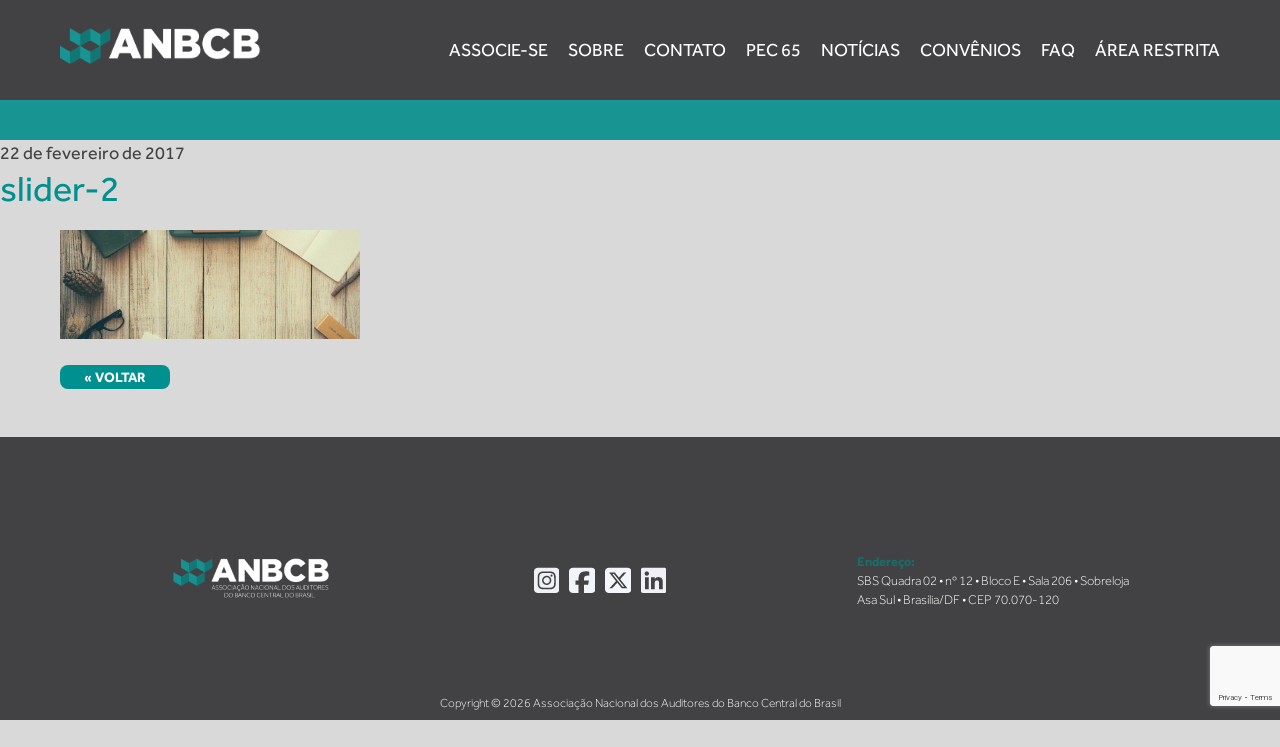

--- FILE ---
content_type: text/html; charset=UTF-8
request_url: https://anbcb.org.br/slider-2-2/
body_size: 9065
content:
<!doctype html>
<html dir="ltr" lang="pt-BR">

<head>
	<meta charset="UTF-8">
	<meta name="viewport" content="width=device-width, initial-scale=1">
	<link rel="profile" href="https://gmpg.org/xfn/11">

	<title>slider-2 | ANBCB</title>
	<style>img:is([sizes="auto" i], [sizes^="auto," i]) { contain-intrinsic-size: 3000px 1500px }</style>
	
		<!-- All in One SEO 4.9.3 - aioseo.com -->
	<meta name="robots" content="max-image-preview:large" />
	<meta name="author" content="ANBCB"/>
	<link rel="canonical" href="https://anbcb.org.br/slider-2-2/" />
	<meta name="generator" content="All in One SEO (AIOSEO) 4.9.3" />
		<script type="application/ld+json" class="aioseo-schema">
			{"@context":"https:\/\/schema.org","@graph":[{"@type":"BreadcrumbList","@id":"https:\/\/anbcb.org.br\/slider-2-2\/#breadcrumblist","itemListElement":[{"@type":"ListItem","@id":"https:\/\/anbcb.org.br#listItem","position":1,"name":"Home","item":"https:\/\/anbcb.org.br","nextItem":{"@type":"ListItem","@id":"https:\/\/anbcb.org.br\/slider-2-2\/#listItem","name":"slider-2"}},{"@type":"ListItem","@id":"https:\/\/anbcb.org.br\/slider-2-2\/#listItem","position":2,"name":"slider-2","previousItem":{"@type":"ListItem","@id":"https:\/\/anbcb.org.br#listItem","name":"Home"}}]},{"@type":"ItemPage","@id":"https:\/\/anbcb.org.br\/slider-2-2\/#itempage","url":"https:\/\/anbcb.org.br\/slider-2-2\/","name":"slider-2 | ANBCB","inLanguage":"pt-BR","isPartOf":{"@id":"https:\/\/anbcb.org.br\/#website"},"breadcrumb":{"@id":"https:\/\/anbcb.org.br\/slider-2-2\/#breadcrumblist"},"author":{"@id":"https:\/\/anbcb.org.br\/author\/superuser\/#author"},"creator":{"@id":"https:\/\/anbcb.org.br\/author\/superuser\/#author"},"datePublished":"2017-02-22T11:07:56-03:00","dateModified":"2017-02-22T11:07:56-03:00"},{"@type":"Organization","@id":"https:\/\/anbcb.org.br\/#organization","name":"Associa\u00e7\u00e3o Nacional dos Analistas do Banco Central do Brasil","description":"Associa\u00e7\u00e3o Nacional dos Auditores do Banco Central do Brasil","url":"https:\/\/anbcb.org.br\/","logo":{"@type":"ImageObject","url":"https:\/\/anbcb.org.br\/wp-content\/uploads\/2020\/11\/ANBCB-logo-neg-dec.png","@id":"https:\/\/anbcb.org.br\/slider-2-2\/#organizationLogo","width":512,"height":128},"image":{"@id":"https:\/\/anbcb.org.br\/slider-2-2\/#organizationLogo"}},{"@type":"Person","@id":"https:\/\/anbcb.org.br\/author\/superuser\/#author","url":"https:\/\/anbcb.org.br\/author\/superuser\/","name":"ANBCB","image":{"@type":"ImageObject","@id":"https:\/\/anbcb.org.br\/slider-2-2\/#authorImage","url":"https:\/\/secure.gravatar.com\/avatar\/84d849b9cb95eff3b1547feb0ce9c80b8ce216c52accd0dc67371469f56288b5?s=96&d=mm&r=g","width":96,"height":96,"caption":"ANBCB"}},{"@type":"WebSite","@id":"https:\/\/anbcb.org.br\/#website","url":"https:\/\/anbcb.org.br\/","name":"ANBCB","description":"Associa\u00e7\u00e3o Nacional dos Auditores do Banco Central do Brasil","inLanguage":"pt-BR","publisher":{"@id":"https:\/\/anbcb.org.br\/#organization"}}]}
		</script>
		<!-- All in One SEO -->

<link rel='dns-prefetch' href='//cdnjs.cloudflare.com' />
<link rel='dns-prefetch' href='//use.fontawesome.com' />
<link rel="alternate" type="application/rss+xml" title="Feed para ANBCB &raquo;" href="https://anbcb.org.br/feed/" />
<link rel="alternate" type="application/rss+xml" title="Feed de comentários para ANBCB &raquo;" href="https://anbcb.org.br/comments/feed/" />
<link rel="alternate" type="application/rss+xml" title="Feed de comentários para ANBCB &raquo; slider-2" href="https://anbcb.org.br/feed/?attachment_id=274" />
<script>
window._wpemojiSettings = {"baseUrl":"https:\/\/s.w.org\/images\/core\/emoji\/16.0.1\/72x72\/","ext":".png","svgUrl":"https:\/\/s.w.org\/images\/core\/emoji\/16.0.1\/svg\/","svgExt":".svg","source":{"concatemoji":"https:\/\/anbcb.org.br\/wp-includes\/js\/wp-emoji-release.min.js?ver=6.8.3"}};
/*! This file is auto-generated */
!function(s,n){var o,i,e;function c(e){try{var t={supportTests:e,timestamp:(new Date).valueOf()};sessionStorage.setItem(o,JSON.stringify(t))}catch(e){}}function p(e,t,n){e.clearRect(0,0,e.canvas.width,e.canvas.height),e.fillText(t,0,0);var t=new Uint32Array(e.getImageData(0,0,e.canvas.width,e.canvas.height).data),a=(e.clearRect(0,0,e.canvas.width,e.canvas.height),e.fillText(n,0,0),new Uint32Array(e.getImageData(0,0,e.canvas.width,e.canvas.height).data));return t.every(function(e,t){return e===a[t]})}function u(e,t){e.clearRect(0,0,e.canvas.width,e.canvas.height),e.fillText(t,0,0);for(var n=e.getImageData(16,16,1,1),a=0;a<n.data.length;a++)if(0!==n.data[a])return!1;return!0}function f(e,t,n,a){switch(t){case"flag":return n(e,"\ud83c\udff3\ufe0f\u200d\u26a7\ufe0f","\ud83c\udff3\ufe0f\u200b\u26a7\ufe0f")?!1:!n(e,"\ud83c\udde8\ud83c\uddf6","\ud83c\udde8\u200b\ud83c\uddf6")&&!n(e,"\ud83c\udff4\udb40\udc67\udb40\udc62\udb40\udc65\udb40\udc6e\udb40\udc67\udb40\udc7f","\ud83c\udff4\u200b\udb40\udc67\u200b\udb40\udc62\u200b\udb40\udc65\u200b\udb40\udc6e\u200b\udb40\udc67\u200b\udb40\udc7f");case"emoji":return!a(e,"\ud83e\udedf")}return!1}function g(e,t,n,a){var r="undefined"!=typeof WorkerGlobalScope&&self instanceof WorkerGlobalScope?new OffscreenCanvas(300,150):s.createElement("canvas"),o=r.getContext("2d",{willReadFrequently:!0}),i=(o.textBaseline="top",o.font="600 32px Arial",{});return e.forEach(function(e){i[e]=t(o,e,n,a)}),i}function t(e){var t=s.createElement("script");t.src=e,t.defer=!0,s.head.appendChild(t)}"undefined"!=typeof Promise&&(o="wpEmojiSettingsSupports",i=["flag","emoji"],n.supports={everything:!0,everythingExceptFlag:!0},e=new Promise(function(e){s.addEventListener("DOMContentLoaded",e,{once:!0})}),new Promise(function(t){var n=function(){try{var e=JSON.parse(sessionStorage.getItem(o));if("object"==typeof e&&"number"==typeof e.timestamp&&(new Date).valueOf()<e.timestamp+604800&&"object"==typeof e.supportTests)return e.supportTests}catch(e){}return null}();if(!n){if("undefined"!=typeof Worker&&"undefined"!=typeof OffscreenCanvas&&"undefined"!=typeof URL&&URL.createObjectURL&&"undefined"!=typeof Blob)try{var e="postMessage("+g.toString()+"("+[JSON.stringify(i),f.toString(),p.toString(),u.toString()].join(",")+"));",a=new Blob([e],{type:"text/javascript"}),r=new Worker(URL.createObjectURL(a),{name:"wpTestEmojiSupports"});return void(r.onmessage=function(e){c(n=e.data),r.terminate(),t(n)})}catch(e){}c(n=g(i,f,p,u))}t(n)}).then(function(e){for(var t in e)n.supports[t]=e[t],n.supports.everything=n.supports.everything&&n.supports[t],"flag"!==t&&(n.supports.everythingExceptFlag=n.supports.everythingExceptFlag&&n.supports[t]);n.supports.everythingExceptFlag=n.supports.everythingExceptFlag&&!n.supports.flag,n.DOMReady=!1,n.readyCallback=function(){n.DOMReady=!0}}).then(function(){return e}).then(function(){var e;n.supports.everything||(n.readyCallback(),(e=n.source||{}).concatemoji?t(e.concatemoji):e.wpemoji&&e.twemoji&&(t(e.twemoji),t(e.wpemoji)))}))}((window,document),window._wpemojiSettings);
</script>
<link rel='stylesheet' id='sbr_styles-css' href='https://anbcb.org.br/wp-content/plugins/reviews-feed/assets/css/sbr-styles.min.css?ver=2.1.1' media='all' />
<link rel='stylesheet' id='sbi_styles-css' href='https://anbcb.org.br/wp-content/plugins/instagram-feed/css/sbi-styles.min.css?ver=6.9.1' media='all' />
<link rel='stylesheet' id='dashicons-css' href='https://anbcb.org.br/wp-includes/css/dashicons.min.css?ver=6.8.3' media='all' />
<link rel='stylesheet' id='elusive-css' href='https://anbcb.org.br/wp-content/plugins/menu-icons/vendor/codeinwp/icon-picker/css/types/elusive.min.css?ver=2.0' media='all' />
<link rel='stylesheet' id='menu-icon-font-awesome-css' href='https://anbcb.org.br/wp-content/plugins/menu-icons/css/fontawesome/css/all.min.css?ver=5.15.4' media='all' />
<link rel='stylesheet' id='foundation-icons-css' href='https://anbcb.org.br/wp-content/plugins/menu-icons/vendor/codeinwp/icon-picker/css/types/foundation-icons.min.css?ver=3.0' media='all' />
<link rel='stylesheet' id='genericons-css' href='https://anbcb.org.br/wp-content/plugins/menu-icons/vendor/codeinwp/icon-picker/css/types/genericons.min.css?ver=3.4' media='all' />
<link rel='stylesheet' id='menu-icons-extra-css' href='https://anbcb.org.br/wp-content/plugins/menu-icons/css/extra.min.css?ver=0.13.20' media='all' />
<style id='wp-emoji-styles-inline-css'>

	img.wp-smiley, img.emoji {
		display: inline !important;
		border: none !important;
		box-shadow: none !important;
		height: 1em !important;
		width: 1em !important;
		margin: 0 0.07em !important;
		vertical-align: -0.1em !important;
		background: none !important;
		padding: 0 !important;
	}
</style>
<link rel='stylesheet' id='wp-block-library-css' href='https://anbcb.org.br/wp-includes/css/dist/block-library/style.min.css?ver=6.8.3' media='all' />
<style id='classic-theme-styles-inline-css'>
/*! This file is auto-generated */
.wp-block-button__link{color:#fff;background-color:#32373c;border-radius:9999px;box-shadow:none;text-decoration:none;padding:calc(.667em + 2px) calc(1.333em + 2px);font-size:1.125em}.wp-block-file__button{background:#32373c;color:#fff;text-decoration:none}
</style>
<link rel='stylesheet' id='aioseo/css/src/vue/standalone/blocks/table-of-contents/global.scss-css' href='https://anbcb.org.br/wp-content/plugins/all-in-one-seo-pack/dist/Lite/assets/css/table-of-contents/global.e90f6d47.css?ver=4.9.3' media='all' />
<style id='pdfemb-pdf-embedder-viewer-style-inline-css'>
.wp-block-pdfemb-pdf-embedder-viewer{max-width:none}

</style>
<style id='font-awesome-svg-styles-default-inline-css'>
.svg-inline--fa {
  display: inline-block;
  height: 1em;
  overflow: visible;
  vertical-align: -.125em;
}
</style>
<link rel='stylesheet' id='font-awesome-svg-styles-css' href='https://anbcb.org.br/wp-content/uploads/font-awesome/v6.7.2/css/svg-with-js.css' media='all' />
<style id='font-awesome-svg-styles-inline-css'>
   .wp-block-font-awesome-icon svg::before,
   .wp-rich-text-font-awesome-icon svg::before {content: unset;}
</style>
<style id='global-styles-inline-css'>
:root{--wp--preset--aspect-ratio--square: 1;--wp--preset--aspect-ratio--4-3: 4/3;--wp--preset--aspect-ratio--3-4: 3/4;--wp--preset--aspect-ratio--3-2: 3/2;--wp--preset--aspect-ratio--2-3: 2/3;--wp--preset--aspect-ratio--16-9: 16/9;--wp--preset--aspect-ratio--9-16: 9/16;--wp--preset--color--black: #000000;--wp--preset--color--cyan-bluish-gray: #abb8c3;--wp--preset--color--white: #ffffff;--wp--preset--color--pale-pink: #f78da7;--wp--preset--color--vivid-red: #cf2e2e;--wp--preset--color--luminous-vivid-orange: #ff6900;--wp--preset--color--luminous-vivid-amber: #fcb900;--wp--preset--color--light-green-cyan: #7bdcb5;--wp--preset--color--vivid-green-cyan: #00d084;--wp--preset--color--pale-cyan-blue: #8ed1fc;--wp--preset--color--vivid-cyan-blue: #0693e3;--wp--preset--color--vivid-purple: #9b51e0;--wp--preset--gradient--vivid-cyan-blue-to-vivid-purple: linear-gradient(135deg,rgba(6,147,227,1) 0%,rgb(155,81,224) 100%);--wp--preset--gradient--light-green-cyan-to-vivid-green-cyan: linear-gradient(135deg,rgb(122,220,180) 0%,rgb(0,208,130) 100%);--wp--preset--gradient--luminous-vivid-amber-to-luminous-vivid-orange: linear-gradient(135deg,rgba(252,185,0,1) 0%,rgba(255,105,0,1) 100%);--wp--preset--gradient--luminous-vivid-orange-to-vivid-red: linear-gradient(135deg,rgba(255,105,0,1) 0%,rgb(207,46,46) 100%);--wp--preset--gradient--very-light-gray-to-cyan-bluish-gray: linear-gradient(135deg,rgb(238,238,238) 0%,rgb(169,184,195) 100%);--wp--preset--gradient--cool-to-warm-spectrum: linear-gradient(135deg,rgb(74,234,220) 0%,rgb(151,120,209) 20%,rgb(207,42,186) 40%,rgb(238,44,130) 60%,rgb(251,105,98) 80%,rgb(254,248,76) 100%);--wp--preset--gradient--blush-light-purple: linear-gradient(135deg,rgb(255,206,236) 0%,rgb(152,150,240) 100%);--wp--preset--gradient--blush-bordeaux: linear-gradient(135deg,rgb(254,205,165) 0%,rgb(254,45,45) 50%,rgb(107,0,62) 100%);--wp--preset--gradient--luminous-dusk: linear-gradient(135deg,rgb(255,203,112) 0%,rgb(199,81,192) 50%,rgb(65,88,208) 100%);--wp--preset--gradient--pale-ocean: linear-gradient(135deg,rgb(255,245,203) 0%,rgb(182,227,212) 50%,rgb(51,167,181) 100%);--wp--preset--gradient--electric-grass: linear-gradient(135deg,rgb(202,248,128) 0%,rgb(113,206,126) 100%);--wp--preset--gradient--midnight: linear-gradient(135deg,rgb(2,3,129) 0%,rgb(40,116,252) 100%);--wp--preset--font-size--small: 13px;--wp--preset--font-size--medium: 20px;--wp--preset--font-size--large: 36px;--wp--preset--font-size--x-large: 42px;--wp--preset--spacing--20: 0.44rem;--wp--preset--spacing--30: 0.67rem;--wp--preset--spacing--40: 1rem;--wp--preset--spacing--50: 1.5rem;--wp--preset--spacing--60: 2.25rem;--wp--preset--spacing--70: 3.38rem;--wp--preset--spacing--80: 5.06rem;--wp--preset--shadow--natural: 6px 6px 9px rgba(0, 0, 0, 0.2);--wp--preset--shadow--deep: 12px 12px 50px rgba(0, 0, 0, 0.4);--wp--preset--shadow--sharp: 6px 6px 0px rgba(0, 0, 0, 0.2);--wp--preset--shadow--outlined: 6px 6px 0px -3px rgba(255, 255, 255, 1), 6px 6px rgba(0, 0, 0, 1);--wp--preset--shadow--crisp: 6px 6px 0px rgba(0, 0, 0, 1);}:where(.is-layout-flex){gap: 0.5em;}:where(.is-layout-grid){gap: 0.5em;}body .is-layout-flex{display: flex;}.is-layout-flex{flex-wrap: wrap;align-items: center;}.is-layout-flex > :is(*, div){margin: 0;}body .is-layout-grid{display: grid;}.is-layout-grid > :is(*, div){margin: 0;}:where(.wp-block-columns.is-layout-flex){gap: 2em;}:where(.wp-block-columns.is-layout-grid){gap: 2em;}:where(.wp-block-post-template.is-layout-flex){gap: 1.25em;}:where(.wp-block-post-template.is-layout-grid){gap: 1.25em;}.has-black-color{color: var(--wp--preset--color--black) !important;}.has-cyan-bluish-gray-color{color: var(--wp--preset--color--cyan-bluish-gray) !important;}.has-white-color{color: var(--wp--preset--color--white) !important;}.has-pale-pink-color{color: var(--wp--preset--color--pale-pink) !important;}.has-vivid-red-color{color: var(--wp--preset--color--vivid-red) !important;}.has-luminous-vivid-orange-color{color: var(--wp--preset--color--luminous-vivid-orange) !important;}.has-luminous-vivid-amber-color{color: var(--wp--preset--color--luminous-vivid-amber) !important;}.has-light-green-cyan-color{color: var(--wp--preset--color--light-green-cyan) !important;}.has-vivid-green-cyan-color{color: var(--wp--preset--color--vivid-green-cyan) !important;}.has-pale-cyan-blue-color{color: var(--wp--preset--color--pale-cyan-blue) !important;}.has-vivid-cyan-blue-color{color: var(--wp--preset--color--vivid-cyan-blue) !important;}.has-vivid-purple-color{color: var(--wp--preset--color--vivid-purple) !important;}.has-black-background-color{background-color: var(--wp--preset--color--black) !important;}.has-cyan-bluish-gray-background-color{background-color: var(--wp--preset--color--cyan-bluish-gray) !important;}.has-white-background-color{background-color: var(--wp--preset--color--white) !important;}.has-pale-pink-background-color{background-color: var(--wp--preset--color--pale-pink) !important;}.has-vivid-red-background-color{background-color: var(--wp--preset--color--vivid-red) !important;}.has-luminous-vivid-orange-background-color{background-color: var(--wp--preset--color--luminous-vivid-orange) !important;}.has-luminous-vivid-amber-background-color{background-color: var(--wp--preset--color--luminous-vivid-amber) !important;}.has-light-green-cyan-background-color{background-color: var(--wp--preset--color--light-green-cyan) !important;}.has-vivid-green-cyan-background-color{background-color: var(--wp--preset--color--vivid-green-cyan) !important;}.has-pale-cyan-blue-background-color{background-color: var(--wp--preset--color--pale-cyan-blue) !important;}.has-vivid-cyan-blue-background-color{background-color: var(--wp--preset--color--vivid-cyan-blue) !important;}.has-vivid-purple-background-color{background-color: var(--wp--preset--color--vivid-purple) !important;}.has-black-border-color{border-color: var(--wp--preset--color--black) !important;}.has-cyan-bluish-gray-border-color{border-color: var(--wp--preset--color--cyan-bluish-gray) !important;}.has-white-border-color{border-color: var(--wp--preset--color--white) !important;}.has-pale-pink-border-color{border-color: var(--wp--preset--color--pale-pink) !important;}.has-vivid-red-border-color{border-color: var(--wp--preset--color--vivid-red) !important;}.has-luminous-vivid-orange-border-color{border-color: var(--wp--preset--color--luminous-vivid-orange) !important;}.has-luminous-vivid-amber-border-color{border-color: var(--wp--preset--color--luminous-vivid-amber) !important;}.has-light-green-cyan-border-color{border-color: var(--wp--preset--color--light-green-cyan) !important;}.has-vivid-green-cyan-border-color{border-color: var(--wp--preset--color--vivid-green-cyan) !important;}.has-pale-cyan-blue-border-color{border-color: var(--wp--preset--color--pale-cyan-blue) !important;}.has-vivid-cyan-blue-border-color{border-color: var(--wp--preset--color--vivid-cyan-blue) !important;}.has-vivid-purple-border-color{border-color: var(--wp--preset--color--vivid-purple) !important;}.has-vivid-cyan-blue-to-vivid-purple-gradient-background{background: var(--wp--preset--gradient--vivid-cyan-blue-to-vivid-purple) !important;}.has-light-green-cyan-to-vivid-green-cyan-gradient-background{background: var(--wp--preset--gradient--light-green-cyan-to-vivid-green-cyan) !important;}.has-luminous-vivid-amber-to-luminous-vivid-orange-gradient-background{background: var(--wp--preset--gradient--luminous-vivid-amber-to-luminous-vivid-orange) !important;}.has-luminous-vivid-orange-to-vivid-red-gradient-background{background: var(--wp--preset--gradient--luminous-vivid-orange-to-vivid-red) !important;}.has-very-light-gray-to-cyan-bluish-gray-gradient-background{background: var(--wp--preset--gradient--very-light-gray-to-cyan-bluish-gray) !important;}.has-cool-to-warm-spectrum-gradient-background{background: var(--wp--preset--gradient--cool-to-warm-spectrum) !important;}.has-blush-light-purple-gradient-background{background: var(--wp--preset--gradient--blush-light-purple) !important;}.has-blush-bordeaux-gradient-background{background: var(--wp--preset--gradient--blush-bordeaux) !important;}.has-luminous-dusk-gradient-background{background: var(--wp--preset--gradient--luminous-dusk) !important;}.has-pale-ocean-gradient-background{background: var(--wp--preset--gradient--pale-ocean) !important;}.has-electric-grass-gradient-background{background: var(--wp--preset--gradient--electric-grass) !important;}.has-midnight-gradient-background{background: var(--wp--preset--gradient--midnight) !important;}.has-small-font-size{font-size: var(--wp--preset--font-size--small) !important;}.has-medium-font-size{font-size: var(--wp--preset--font-size--medium) !important;}.has-large-font-size{font-size: var(--wp--preset--font-size--large) !important;}.has-x-large-font-size{font-size: var(--wp--preset--font-size--x-large) !important;}
:where(.wp-block-post-template.is-layout-flex){gap: 1.25em;}:where(.wp-block-post-template.is-layout-grid){gap: 1.25em;}
:where(.wp-block-columns.is-layout-flex){gap: 2em;}:where(.wp-block-columns.is-layout-grid){gap: 2em;}
:root :where(.wp-block-pullquote){font-size: 1.5em;line-height: 1.6;}
</style>
<link rel='stylesheet' id='contact-form-7-css' href='https://anbcb.org.br/wp-content/plugins/contact-form-7/includes/css/styles.css?ver=6.1.4' media='all' />
<link rel='stylesheet' id='ctf_styles-css' href='https://anbcb.org.br/wp-content/plugins/custom-twitter-feeds/css/ctf-styles.min.css?ver=2.3.1' media='all' />
<link rel='stylesheet' id='to-top-css' href='https://anbcb.org.br/wp-content/plugins/to-top/public/css/to-top-public.css?ver=2.5.5' media='all' />
<link rel='stylesheet' id='cff-css' href='https://anbcb.org.br/wp-content/plugins/custom-facebook-feed/assets/css/cff-style.min.css?ver=4.3.2' media='all' />
<link rel='stylesheet' id='sb-font-awesome-css' href='https://anbcb.org.br/wp-content/plugins/custom-facebook-feed/assets/css/font-awesome.min.css?ver=4.7.0' media='all' />
<link rel='stylesheet' id='anbcb-arsnova-style-css' href='https://anbcb.org.br/wp-content/themes/anbcb-arsnova/style.css?ver=1.0' media='all' />
<link rel='stylesheet' id='myriadpro-estilos-css' href='https://anbcb.org.br/wp-content/themes/anbcb-arsnova/fonts/effra/stylesheet.css?ver=6.8.3' media='all' />
<link rel='stylesheet' id='font-awesome-official-css' href='https://use.fontawesome.com/releases/v6.7.2/css/all.css' media='all' integrity="sha384-nRgPTkuX86pH8yjPJUAFuASXQSSl2/bBUiNV47vSYpKFxHJhbcrGnmlYpYJMeD7a" crossorigin="anonymous" />
<link rel='stylesheet' id='simple-social-icons-font-css' href='https://anbcb.org.br/wp-content/plugins/simple-social-icons/css/style.css?ver=3.0.2' media='all' />
<link rel='stylesheet' id='font-awesome-official-v4shim-css' href='https://use.fontawesome.com/releases/v6.7.2/css/v4-shims.css' media='all' integrity="sha384-npPMK6zwqNmU3qyCCxEcWJkLBNYxEFM1nGgSoAWuCCXqVVz0cvwKEMfyTNkOxM2N" crossorigin="anonymous" />
<!--n2css--><!--n2js--><script src="https://anbcb.org.br/wp-includes/js/jquery/jquery.min.js?ver=3.7.1" id="jquery-core-js"></script>
<script src="https://anbcb.org.br/wp-includes/js/jquery/jquery-migrate.min.js?ver=3.4.1" id="jquery-migrate-js"></script>
<script id="to-top-js-extra">
var to_top_options = {"scroll_offset":"100","icon_opacity":"50","style":"icon","icon_type":"dashicons-arrow-up-alt2","icon_color":"#ffffff","icon_bg_color":"#000000","icon_size":"32","border_radius":"5","image":"https:\/\/anbcb.org.br\/wp-content\/plugins\/to-top\/admin\/images\/default.png","image_width":"65","image_alt":"","location":"bottom-right","margin_x":"20","margin_y":"20","show_on_admin":"0","enable_autohide":"0","autohide_time":"2","enable_hide_small_device":"0","small_device_max_width":"640","reset":"0"};
</script>
<script async src="https://anbcb.org.br/wp-content/plugins/to-top/public/js/to-top-public.js?ver=2.5.5" id="to-top-js"></script>
<script src="//cdnjs.cloudflare.com/ajax/libs/jquery-easing/1.4.1/jquery.easing.min.js?ver=6.8.3" id="jquery-easing-js"></script>
<link rel="https://api.w.org/" href="https://anbcb.org.br/wp-json/" /><link rel="alternate" title="JSON" type="application/json" href="https://anbcb.org.br/wp-json/wp/v2/media/274" /><link rel="EditURI" type="application/rsd+xml" title="RSD" href="https://anbcb.org.br/xmlrpc.php?rsd" />
<meta name="generator" content="WordPress 6.8.3" />
<link rel='shortlink' href='https://anbcb.org.br/?p=274' />
<link rel="alternate" title="oEmbed (JSON)" type="application/json+oembed" href="https://anbcb.org.br/wp-json/oembed/1.0/embed?url=https%3A%2F%2Fanbcb.org.br%2Fslider-2-2%2F" />
<link rel="alternate" title="oEmbed (XML)" type="text/xml+oembed" href="https://anbcb.org.br/wp-json/oembed/1.0/embed?url=https%3A%2F%2Fanbcb.org.br%2Fslider-2-2%2F&#038;format=xml" />
<style>.recentcomments a{display:inline !important;padding:0 !important;margin:0 !important;}</style>		<style type="text/css">
					.site-title,
			.site-description {
				position: absolute;
				clip: rect(1px, 1px, 1px, 1px);
				}
					</style>
		<link rel="icon" href="https://anbcb.org.br/wp-content/uploads/2020/11/cropped-anbcb-avatar-32x32.png" sizes="32x32" />
<link rel="icon" href="https://anbcb.org.br/wp-content/uploads/2020/11/cropped-anbcb-avatar-192x192.png" sizes="192x192" />
<link rel="apple-touch-icon" href="https://anbcb.org.br/wp-content/uploads/2020/11/cropped-anbcb-avatar-180x180.png" />
<meta name="msapplication-TileImage" content="https://anbcb.org.br/wp-content/uploads/2020/11/cropped-anbcb-avatar-270x270.png" />
		<style id="wp-custom-css">
			body {
	font-size: 18px;
}		</style>
		</head>

<body class="attachment wp-singular attachment-template-default single single-attachment postid-274 attachmentid-274 attachment-jpeg wp-custom-logo wp-theme-anbcb-arsnova user-registration-page">
		<div id="page" class="site">
		<a class="skip-link screen-reader-text" href="#primary">Skip to content</a>

		<header id="masthead" class="site-header">

			<div class="site-header-container">
				<div class="site-branding">
					<a href="https://anbcb.org.br/" class="custom-logo-link" rel="home"><img width="511" height="90" src="https://anbcb.org.br/wp-content/uploads/2020/11/ANBCB-logo-neg.png" class="custom-logo" alt="ANBCB" decoding="async" srcset="https://anbcb.org.br/wp-content/uploads/2020/11/ANBCB-logo-neg.png 511w, https://anbcb.org.br/wp-content/uploads/2020/11/ANBCB-logo-neg-300x53.png 300w" sizes="(max-width: 511px) 100vw, 511px" /></a>						<p class="site-title"><a href="https://anbcb.org.br/" rel="home">ANBCB</a></p>
											<p class="site-description">Associação Nacional dos Auditores do Banco Central do Brasil</p>
									</div><!-- .site-branding -->

				<nav id="site-navigation" class="main-navigation">
					<button class="menu-toggle" aria-controls="primary-menu" aria-expanded="false"><i class="fa fa-bars" aria-hidden="true"></i>
					</button>
					<div class="menu-principal_out-container"><ul id="primary-menu" class="menu"><li id="menu-item-1094" class="menu-item menu-item-type-post_type menu-item-object-page menu-item-1094"><a href="https://anbcb.org.br/associe-se/">Associe-se</a></li>
<li id="menu-item-1125" class="menu-item menu-item-type-post_type menu-item-object-page menu-item-1125"><a href="https://anbcb.org.br/quem-somos/">Sobre</a></li>
<li id="menu-item-1095" class="menu-item menu-item-type-custom menu-item-object-custom menu-item-1095"><a href="/#contato">Contato</a></li>
<li id="menu-item-1698" class="menu-item menu-item-type-post_type menu-item-object-page menu-item-1698"><a href="https://anbcb.org.br/area-restrita/parecer-pec-65-externo/">PEC 65</a></li>
<li id="menu-item-1785" class="menu-item menu-item-type-post_type menu-item-object-page menu-item-1785"><a href="https://anbcb.org.br/noticias-2/">Notícias</a></li>
<li id="menu-item-1717" class="menu-item menu-item-type-custom menu-item-object-custom menu-item-1717"><a target="_blank" href="https://clubemaisanbcb.com.br/">Convênios</a></li>
<li id="menu-item-1276" class="menu-item menu-item-type-post_type menu-item-object-page menu-item-1276"><a href="https://anbcb.org.br/duvidas-frequentes/">FAQ</a></li>
<li id="menu-item-1360" class="nmr-logged-out menu-item menu-item-type-custom menu-item-object-custom menu-item-1360"><a href="https://anbcb.org.br/wp-login.php">Área Restrita</a></li>
</ul></div>				</nav><!-- #site-navigation -->
			</div>
		</header><!-- #masthead -->
<main id="primary" class="site-main">

    

<section id="artigo-vitrine" style="background-image: linear-gradient(black, black), url('');">
    <div class="mascara">
        <div class="artigo-vitrine-conteudo">
            <div class="artigo-vitrine-texto">
                            </div>
        </div>
    </div>
</section>

<article id="post-274" class="post-274 attachment type-attachment status-inherit hentry">

    <header class="entry-header">
        <div class="entry-meta">
            <span class="entry-date">22 de fevereiro de 2017</span>
        </div>
        <!-- .entry-meta -->
        <h1 class="entry-title">slider-2</h1>    </header>

    <div class="entry-content">
        <p class="attachment"><a href='https://anbcb.org.br/wp-content/uploads/2017/01/slider-2-1.jpg'><img decoding="async" width="300" height="109" src="https://anbcb.org.br/wp-content/uploads/2017/01/slider-2-1.jpg" class="attachment-medium size-medium" alt="" /></a></p>
        </div>

    </div>
    <!-- .entry-content -->

    <footer class="entry-footer">
                <a href="https://anbcb.org.br/noticias/" class="artigo-rodape-volta-indice">
            <button>« Voltar</button>
        </a>
            </footer>

</article><!-- #post-274 -->
</main><!-- #main -->


<footer id="colophon" class="site-footer">
    <div class="footer-info">

    </div>
    <div class="site-info">

        <div class="rodape-logo">
                        <img src="https://anbcb.org.br/wp-content/themes/anbcb-arsnova/img/anbcb-footer.png">
                    </div>

        <div class="rodape-social">
            <div class="menu-social-container"><ul id="social-menu" class="menu"><li id="menu-item-1135" class="menu-item menu-item-type-custom menu-item-object-custom menu-item-1135"><a target="_blank" href="https://www.instagram.com/anbcb_oficial/"><img src="https://anbcb.org.br/wp-content/uploads/2025/03/square-instagram-brands-3.svg" class="_mi _svg" aria-hidden="true" alt=""00 style="width:2em;"/><span class="visuallyhidden">Instagram</span></a></li>
<li id="menu-item-476" class="menu-item menu-item-type-custom menu-item-object-custom menu-item-476"><a target="_blank" href="https://www.facebook.com/AnbcbOficial"><img src="https://anbcb.org.br/wp-content/uploads/2025/03/square-facebook-brands-3.svg" class="_mi _svg" aria-hidden="true" alt=""00 style="width:2em;"/><span class="visuallyhidden">Facebook</span></a></li>
<li id="menu-item-477" class="menu-item menu-item-type-custom menu-item-object-custom menu-item-477"><a target="_blank" href="https://x.com/anbcb"><img src="https://anbcb.org.br/wp-content/uploads/2025/03/square-x-twitter-brands-1.svg" class="_mi _svg" aria-hidden="true" alt=""00 style="width:2em;"/><span class="visuallyhidden">X</span></a></li>
<li id="menu-item-1153" class="menu-item menu-item-type-custom menu-item-object-custom menu-item-1153"><a href="https://www.linkedin.com/company/associa%C3%A7%C3%A3o-nacional-dos-analistas-do-banco-central-do-brasil"><img src="https://anbcb.org.br/wp-content/uploads/2025/03/linkedin-brands-2.svg" class="_mi _svg" aria-hidden="true" alt=""00 style="width:2em;"/><span class="visuallyhidden">LinkedIn</span></a></li>
</ul></div>        </div>

        <div class="rodape-endereco">
            <span>Endereço:</span><br />
            SBS Quadra 02 • nº 12 • Bloco E • Sala 206 • Sobreloja<br />
            Asa Sul • Brasília/DF • CEP 70.070-120
        </div>

    </div><!-- .site-info -->

    <div class="creditos">

        Copyright &copy; 2026 Associação Nacional dos Auditores do
        Banco&nbsp;Central&nbsp;do&nbsp;Brasil

        <div class="arsnova">
            <a href="https://arsnova.digital/?utm_source=exim&utm_medium=logo-rodape&utm_campaign=feito-por-arsnova">
                <img class="arsnova" src="https://anbcb.org.br/wp-content/themes/anbcb-arsnova/img/arsnova-logo.png"
                    height="10">
            </a>
        </div>

    </div>

</footer><!-- #colophon -->
</div><!-- #page -->

<script type="speculationrules">
{"prefetch":[{"source":"document","where":{"and":[{"href_matches":"\/*"},{"not":{"href_matches":["\/wp-*.php","\/wp-admin\/*","\/wp-content\/uploads\/*","\/wp-content\/*","\/wp-content\/plugins\/*","\/wp-content\/themes\/anbcb-arsnova\/*","\/*\\?(.+)"]}},{"not":{"selector_matches":"a[rel~=\"nofollow\"]"}},{"not":{"selector_matches":".no-prefetch, .no-prefetch a"}}]},"eagerness":"conservative"}]}
</script>
<!-- Custom Facebook Feed JS -->
<script type="text/javascript">var cffajaxurl = "https://anbcb.org.br/wp-admin/admin-ajax.php";
var cfflinkhashtags = "true";
</script>
<span aria-hidden="true" id="to_top_scrollup" class="dashicons dashicons-arrow-up-alt2"><span class="screen-reader-text">Scroll Up</span></span><!-- YouTube Feeds JS -->
<script type="text/javascript">

</script>
<style type="text/css" media="screen"></style><!-- Instagram Feed JS -->
<script type="text/javascript">
var sbiajaxurl = "https://anbcb.org.br/wp-admin/admin-ajax.php";
</script>
<script src="https://anbcb.org.br/wp-includes/js/dist/hooks.min.js?ver=4d63a3d491d11ffd8ac6" id="wp-hooks-js"></script>
<script src="https://anbcb.org.br/wp-includes/js/dist/i18n.min.js?ver=5e580eb46a90c2b997e6" id="wp-i18n-js"></script>
<script id="wp-i18n-js-after">
wp.i18n.setLocaleData( { 'text direction\u0004ltr': [ 'ltr' ] } );
</script>
<script src="https://anbcb.org.br/wp-content/plugins/contact-form-7/includes/swv/js/index.js?ver=6.1.4" id="swv-js"></script>
<script id="contact-form-7-js-translations">
( function( domain, translations ) {
	var localeData = translations.locale_data[ domain ] || translations.locale_data.messages;
	localeData[""].domain = domain;
	wp.i18n.setLocaleData( localeData, domain );
} )( "contact-form-7", {"translation-revision-date":"2025-05-19 13:41:20+0000","generator":"GlotPress\/4.0.1","domain":"messages","locale_data":{"messages":{"":{"domain":"messages","plural-forms":"nplurals=2; plural=n > 1;","lang":"pt_BR"},"Error:":["Erro:"]}},"comment":{"reference":"includes\/js\/index.js"}} );
</script>
<script id="contact-form-7-js-before">
var wpcf7 = {
    "api": {
        "root": "https:\/\/anbcb.org.br\/wp-json\/",
        "namespace": "contact-form-7\/v1"
    }
};
</script>
<script src="https://anbcb.org.br/wp-content/plugins/contact-form-7/includes/js/index.js?ver=6.1.4" id="contact-form-7-js"></script>
<script src="https://anbcb.org.br/wp-content/plugins/custom-facebook-feed/assets/js/cff-scripts.min.js?ver=4.3.2" id="cffscripts-js"></script>
<script src="https://anbcb.org.br/wp-content/themes/anbcb-arsnova/js/navigation.js?ver=1.0" id="anbcb-arsnova-navigation-js"></script>
<script src="https://anbcb.org.br/wp-includes/js/comment-reply.min.js?ver=6.8.3" id="comment-reply-js" async data-wp-strategy="async"></script>
<script src="https://www.google.com/recaptcha/api.js?render=6Ld-7XkUAAAAAFKtMN84o2JEg_OvFi26rTXoMOLP&amp;ver=3.0" id="google-recaptcha-js"></script>
<script src="https://anbcb.org.br/wp-includes/js/dist/vendor/wp-polyfill.min.js?ver=3.15.0" id="wp-polyfill-js"></script>
<script id="wpcf7-recaptcha-js-before">
var wpcf7_recaptcha = {
    "sitekey": "6Ld-7XkUAAAAAFKtMN84o2JEg_OvFi26rTXoMOLP",
    "actions": {
        "homepage": "homepage",
        "contactform": "contactform"
    }
};
</script>
<script src="https://anbcb.org.br/wp-content/plugins/contact-form-7/modules/recaptcha/index.js?ver=6.1.4" id="wpcf7-recaptcha-js"></script>
				<script type="text/javascript">
					jQuery.noConflict();
					(
						function ( $ ) {
							$( function () {
								$( "area[href*=\\#],a[href*=\\#]:not([href=\\#]):not([href^='\\#tab']):not([href^='\\#quicktab']):not([href^='\\#pane'])" ).click( function () {
									if ( location.pathname.replace( /^\//, '' ) == this.pathname.replace( /^\//, '' ) && location.hostname == this.hostname ) {
										var target = $( this.hash );
										target = target.length ? target : $( '[name=' + this.hash.slice( 1 ) + ']' );
										if ( target.length ) {
											$( 'html,body' ).animate( {
												scrollTop: target.offset().top - 20											},900 , 'easeInQuint' );
											return false;
										}
									}
								} );
							} );
						}
					)( jQuery );
				</script>
			
</body>

</html>

--- FILE ---
content_type: text/html; charset=utf-8
request_url: https://www.google.com/recaptcha/api2/anchor?ar=1&k=6Ld-7XkUAAAAAFKtMN84o2JEg_OvFi26rTXoMOLP&co=aHR0cHM6Ly9hbmJjYi5vcmcuYnI6NDQz&hl=en&v=PoyoqOPhxBO7pBk68S4YbpHZ&size=invisible&anchor-ms=20000&execute-ms=30000&cb=k6wyaicqwcrd
body_size: 48576
content:
<!DOCTYPE HTML><html dir="ltr" lang="en"><head><meta http-equiv="Content-Type" content="text/html; charset=UTF-8">
<meta http-equiv="X-UA-Compatible" content="IE=edge">
<title>reCAPTCHA</title>
<style type="text/css">
/* cyrillic-ext */
@font-face {
  font-family: 'Roboto';
  font-style: normal;
  font-weight: 400;
  font-stretch: 100%;
  src: url(//fonts.gstatic.com/s/roboto/v48/KFO7CnqEu92Fr1ME7kSn66aGLdTylUAMa3GUBHMdazTgWw.woff2) format('woff2');
  unicode-range: U+0460-052F, U+1C80-1C8A, U+20B4, U+2DE0-2DFF, U+A640-A69F, U+FE2E-FE2F;
}
/* cyrillic */
@font-face {
  font-family: 'Roboto';
  font-style: normal;
  font-weight: 400;
  font-stretch: 100%;
  src: url(//fonts.gstatic.com/s/roboto/v48/KFO7CnqEu92Fr1ME7kSn66aGLdTylUAMa3iUBHMdazTgWw.woff2) format('woff2');
  unicode-range: U+0301, U+0400-045F, U+0490-0491, U+04B0-04B1, U+2116;
}
/* greek-ext */
@font-face {
  font-family: 'Roboto';
  font-style: normal;
  font-weight: 400;
  font-stretch: 100%;
  src: url(//fonts.gstatic.com/s/roboto/v48/KFO7CnqEu92Fr1ME7kSn66aGLdTylUAMa3CUBHMdazTgWw.woff2) format('woff2');
  unicode-range: U+1F00-1FFF;
}
/* greek */
@font-face {
  font-family: 'Roboto';
  font-style: normal;
  font-weight: 400;
  font-stretch: 100%;
  src: url(//fonts.gstatic.com/s/roboto/v48/KFO7CnqEu92Fr1ME7kSn66aGLdTylUAMa3-UBHMdazTgWw.woff2) format('woff2');
  unicode-range: U+0370-0377, U+037A-037F, U+0384-038A, U+038C, U+038E-03A1, U+03A3-03FF;
}
/* math */
@font-face {
  font-family: 'Roboto';
  font-style: normal;
  font-weight: 400;
  font-stretch: 100%;
  src: url(//fonts.gstatic.com/s/roboto/v48/KFO7CnqEu92Fr1ME7kSn66aGLdTylUAMawCUBHMdazTgWw.woff2) format('woff2');
  unicode-range: U+0302-0303, U+0305, U+0307-0308, U+0310, U+0312, U+0315, U+031A, U+0326-0327, U+032C, U+032F-0330, U+0332-0333, U+0338, U+033A, U+0346, U+034D, U+0391-03A1, U+03A3-03A9, U+03B1-03C9, U+03D1, U+03D5-03D6, U+03F0-03F1, U+03F4-03F5, U+2016-2017, U+2034-2038, U+203C, U+2040, U+2043, U+2047, U+2050, U+2057, U+205F, U+2070-2071, U+2074-208E, U+2090-209C, U+20D0-20DC, U+20E1, U+20E5-20EF, U+2100-2112, U+2114-2115, U+2117-2121, U+2123-214F, U+2190, U+2192, U+2194-21AE, U+21B0-21E5, U+21F1-21F2, U+21F4-2211, U+2213-2214, U+2216-22FF, U+2308-230B, U+2310, U+2319, U+231C-2321, U+2336-237A, U+237C, U+2395, U+239B-23B7, U+23D0, U+23DC-23E1, U+2474-2475, U+25AF, U+25B3, U+25B7, U+25BD, U+25C1, U+25CA, U+25CC, U+25FB, U+266D-266F, U+27C0-27FF, U+2900-2AFF, U+2B0E-2B11, U+2B30-2B4C, U+2BFE, U+3030, U+FF5B, U+FF5D, U+1D400-1D7FF, U+1EE00-1EEFF;
}
/* symbols */
@font-face {
  font-family: 'Roboto';
  font-style: normal;
  font-weight: 400;
  font-stretch: 100%;
  src: url(//fonts.gstatic.com/s/roboto/v48/KFO7CnqEu92Fr1ME7kSn66aGLdTylUAMaxKUBHMdazTgWw.woff2) format('woff2');
  unicode-range: U+0001-000C, U+000E-001F, U+007F-009F, U+20DD-20E0, U+20E2-20E4, U+2150-218F, U+2190, U+2192, U+2194-2199, U+21AF, U+21E6-21F0, U+21F3, U+2218-2219, U+2299, U+22C4-22C6, U+2300-243F, U+2440-244A, U+2460-24FF, U+25A0-27BF, U+2800-28FF, U+2921-2922, U+2981, U+29BF, U+29EB, U+2B00-2BFF, U+4DC0-4DFF, U+FFF9-FFFB, U+10140-1018E, U+10190-1019C, U+101A0, U+101D0-101FD, U+102E0-102FB, U+10E60-10E7E, U+1D2C0-1D2D3, U+1D2E0-1D37F, U+1F000-1F0FF, U+1F100-1F1AD, U+1F1E6-1F1FF, U+1F30D-1F30F, U+1F315, U+1F31C, U+1F31E, U+1F320-1F32C, U+1F336, U+1F378, U+1F37D, U+1F382, U+1F393-1F39F, U+1F3A7-1F3A8, U+1F3AC-1F3AF, U+1F3C2, U+1F3C4-1F3C6, U+1F3CA-1F3CE, U+1F3D4-1F3E0, U+1F3ED, U+1F3F1-1F3F3, U+1F3F5-1F3F7, U+1F408, U+1F415, U+1F41F, U+1F426, U+1F43F, U+1F441-1F442, U+1F444, U+1F446-1F449, U+1F44C-1F44E, U+1F453, U+1F46A, U+1F47D, U+1F4A3, U+1F4B0, U+1F4B3, U+1F4B9, U+1F4BB, U+1F4BF, U+1F4C8-1F4CB, U+1F4D6, U+1F4DA, U+1F4DF, U+1F4E3-1F4E6, U+1F4EA-1F4ED, U+1F4F7, U+1F4F9-1F4FB, U+1F4FD-1F4FE, U+1F503, U+1F507-1F50B, U+1F50D, U+1F512-1F513, U+1F53E-1F54A, U+1F54F-1F5FA, U+1F610, U+1F650-1F67F, U+1F687, U+1F68D, U+1F691, U+1F694, U+1F698, U+1F6AD, U+1F6B2, U+1F6B9-1F6BA, U+1F6BC, U+1F6C6-1F6CF, U+1F6D3-1F6D7, U+1F6E0-1F6EA, U+1F6F0-1F6F3, U+1F6F7-1F6FC, U+1F700-1F7FF, U+1F800-1F80B, U+1F810-1F847, U+1F850-1F859, U+1F860-1F887, U+1F890-1F8AD, U+1F8B0-1F8BB, U+1F8C0-1F8C1, U+1F900-1F90B, U+1F93B, U+1F946, U+1F984, U+1F996, U+1F9E9, U+1FA00-1FA6F, U+1FA70-1FA7C, U+1FA80-1FA89, U+1FA8F-1FAC6, U+1FACE-1FADC, U+1FADF-1FAE9, U+1FAF0-1FAF8, U+1FB00-1FBFF;
}
/* vietnamese */
@font-face {
  font-family: 'Roboto';
  font-style: normal;
  font-weight: 400;
  font-stretch: 100%;
  src: url(//fonts.gstatic.com/s/roboto/v48/KFO7CnqEu92Fr1ME7kSn66aGLdTylUAMa3OUBHMdazTgWw.woff2) format('woff2');
  unicode-range: U+0102-0103, U+0110-0111, U+0128-0129, U+0168-0169, U+01A0-01A1, U+01AF-01B0, U+0300-0301, U+0303-0304, U+0308-0309, U+0323, U+0329, U+1EA0-1EF9, U+20AB;
}
/* latin-ext */
@font-face {
  font-family: 'Roboto';
  font-style: normal;
  font-weight: 400;
  font-stretch: 100%;
  src: url(//fonts.gstatic.com/s/roboto/v48/KFO7CnqEu92Fr1ME7kSn66aGLdTylUAMa3KUBHMdazTgWw.woff2) format('woff2');
  unicode-range: U+0100-02BA, U+02BD-02C5, U+02C7-02CC, U+02CE-02D7, U+02DD-02FF, U+0304, U+0308, U+0329, U+1D00-1DBF, U+1E00-1E9F, U+1EF2-1EFF, U+2020, U+20A0-20AB, U+20AD-20C0, U+2113, U+2C60-2C7F, U+A720-A7FF;
}
/* latin */
@font-face {
  font-family: 'Roboto';
  font-style: normal;
  font-weight: 400;
  font-stretch: 100%;
  src: url(//fonts.gstatic.com/s/roboto/v48/KFO7CnqEu92Fr1ME7kSn66aGLdTylUAMa3yUBHMdazQ.woff2) format('woff2');
  unicode-range: U+0000-00FF, U+0131, U+0152-0153, U+02BB-02BC, U+02C6, U+02DA, U+02DC, U+0304, U+0308, U+0329, U+2000-206F, U+20AC, U+2122, U+2191, U+2193, U+2212, U+2215, U+FEFF, U+FFFD;
}
/* cyrillic-ext */
@font-face {
  font-family: 'Roboto';
  font-style: normal;
  font-weight: 500;
  font-stretch: 100%;
  src: url(//fonts.gstatic.com/s/roboto/v48/KFO7CnqEu92Fr1ME7kSn66aGLdTylUAMa3GUBHMdazTgWw.woff2) format('woff2');
  unicode-range: U+0460-052F, U+1C80-1C8A, U+20B4, U+2DE0-2DFF, U+A640-A69F, U+FE2E-FE2F;
}
/* cyrillic */
@font-face {
  font-family: 'Roboto';
  font-style: normal;
  font-weight: 500;
  font-stretch: 100%;
  src: url(//fonts.gstatic.com/s/roboto/v48/KFO7CnqEu92Fr1ME7kSn66aGLdTylUAMa3iUBHMdazTgWw.woff2) format('woff2');
  unicode-range: U+0301, U+0400-045F, U+0490-0491, U+04B0-04B1, U+2116;
}
/* greek-ext */
@font-face {
  font-family: 'Roboto';
  font-style: normal;
  font-weight: 500;
  font-stretch: 100%;
  src: url(//fonts.gstatic.com/s/roboto/v48/KFO7CnqEu92Fr1ME7kSn66aGLdTylUAMa3CUBHMdazTgWw.woff2) format('woff2');
  unicode-range: U+1F00-1FFF;
}
/* greek */
@font-face {
  font-family: 'Roboto';
  font-style: normal;
  font-weight: 500;
  font-stretch: 100%;
  src: url(//fonts.gstatic.com/s/roboto/v48/KFO7CnqEu92Fr1ME7kSn66aGLdTylUAMa3-UBHMdazTgWw.woff2) format('woff2');
  unicode-range: U+0370-0377, U+037A-037F, U+0384-038A, U+038C, U+038E-03A1, U+03A3-03FF;
}
/* math */
@font-face {
  font-family: 'Roboto';
  font-style: normal;
  font-weight: 500;
  font-stretch: 100%;
  src: url(//fonts.gstatic.com/s/roboto/v48/KFO7CnqEu92Fr1ME7kSn66aGLdTylUAMawCUBHMdazTgWw.woff2) format('woff2');
  unicode-range: U+0302-0303, U+0305, U+0307-0308, U+0310, U+0312, U+0315, U+031A, U+0326-0327, U+032C, U+032F-0330, U+0332-0333, U+0338, U+033A, U+0346, U+034D, U+0391-03A1, U+03A3-03A9, U+03B1-03C9, U+03D1, U+03D5-03D6, U+03F0-03F1, U+03F4-03F5, U+2016-2017, U+2034-2038, U+203C, U+2040, U+2043, U+2047, U+2050, U+2057, U+205F, U+2070-2071, U+2074-208E, U+2090-209C, U+20D0-20DC, U+20E1, U+20E5-20EF, U+2100-2112, U+2114-2115, U+2117-2121, U+2123-214F, U+2190, U+2192, U+2194-21AE, U+21B0-21E5, U+21F1-21F2, U+21F4-2211, U+2213-2214, U+2216-22FF, U+2308-230B, U+2310, U+2319, U+231C-2321, U+2336-237A, U+237C, U+2395, U+239B-23B7, U+23D0, U+23DC-23E1, U+2474-2475, U+25AF, U+25B3, U+25B7, U+25BD, U+25C1, U+25CA, U+25CC, U+25FB, U+266D-266F, U+27C0-27FF, U+2900-2AFF, U+2B0E-2B11, U+2B30-2B4C, U+2BFE, U+3030, U+FF5B, U+FF5D, U+1D400-1D7FF, U+1EE00-1EEFF;
}
/* symbols */
@font-face {
  font-family: 'Roboto';
  font-style: normal;
  font-weight: 500;
  font-stretch: 100%;
  src: url(//fonts.gstatic.com/s/roboto/v48/KFO7CnqEu92Fr1ME7kSn66aGLdTylUAMaxKUBHMdazTgWw.woff2) format('woff2');
  unicode-range: U+0001-000C, U+000E-001F, U+007F-009F, U+20DD-20E0, U+20E2-20E4, U+2150-218F, U+2190, U+2192, U+2194-2199, U+21AF, U+21E6-21F0, U+21F3, U+2218-2219, U+2299, U+22C4-22C6, U+2300-243F, U+2440-244A, U+2460-24FF, U+25A0-27BF, U+2800-28FF, U+2921-2922, U+2981, U+29BF, U+29EB, U+2B00-2BFF, U+4DC0-4DFF, U+FFF9-FFFB, U+10140-1018E, U+10190-1019C, U+101A0, U+101D0-101FD, U+102E0-102FB, U+10E60-10E7E, U+1D2C0-1D2D3, U+1D2E0-1D37F, U+1F000-1F0FF, U+1F100-1F1AD, U+1F1E6-1F1FF, U+1F30D-1F30F, U+1F315, U+1F31C, U+1F31E, U+1F320-1F32C, U+1F336, U+1F378, U+1F37D, U+1F382, U+1F393-1F39F, U+1F3A7-1F3A8, U+1F3AC-1F3AF, U+1F3C2, U+1F3C4-1F3C6, U+1F3CA-1F3CE, U+1F3D4-1F3E0, U+1F3ED, U+1F3F1-1F3F3, U+1F3F5-1F3F7, U+1F408, U+1F415, U+1F41F, U+1F426, U+1F43F, U+1F441-1F442, U+1F444, U+1F446-1F449, U+1F44C-1F44E, U+1F453, U+1F46A, U+1F47D, U+1F4A3, U+1F4B0, U+1F4B3, U+1F4B9, U+1F4BB, U+1F4BF, U+1F4C8-1F4CB, U+1F4D6, U+1F4DA, U+1F4DF, U+1F4E3-1F4E6, U+1F4EA-1F4ED, U+1F4F7, U+1F4F9-1F4FB, U+1F4FD-1F4FE, U+1F503, U+1F507-1F50B, U+1F50D, U+1F512-1F513, U+1F53E-1F54A, U+1F54F-1F5FA, U+1F610, U+1F650-1F67F, U+1F687, U+1F68D, U+1F691, U+1F694, U+1F698, U+1F6AD, U+1F6B2, U+1F6B9-1F6BA, U+1F6BC, U+1F6C6-1F6CF, U+1F6D3-1F6D7, U+1F6E0-1F6EA, U+1F6F0-1F6F3, U+1F6F7-1F6FC, U+1F700-1F7FF, U+1F800-1F80B, U+1F810-1F847, U+1F850-1F859, U+1F860-1F887, U+1F890-1F8AD, U+1F8B0-1F8BB, U+1F8C0-1F8C1, U+1F900-1F90B, U+1F93B, U+1F946, U+1F984, U+1F996, U+1F9E9, U+1FA00-1FA6F, U+1FA70-1FA7C, U+1FA80-1FA89, U+1FA8F-1FAC6, U+1FACE-1FADC, U+1FADF-1FAE9, U+1FAF0-1FAF8, U+1FB00-1FBFF;
}
/* vietnamese */
@font-face {
  font-family: 'Roboto';
  font-style: normal;
  font-weight: 500;
  font-stretch: 100%;
  src: url(//fonts.gstatic.com/s/roboto/v48/KFO7CnqEu92Fr1ME7kSn66aGLdTylUAMa3OUBHMdazTgWw.woff2) format('woff2');
  unicode-range: U+0102-0103, U+0110-0111, U+0128-0129, U+0168-0169, U+01A0-01A1, U+01AF-01B0, U+0300-0301, U+0303-0304, U+0308-0309, U+0323, U+0329, U+1EA0-1EF9, U+20AB;
}
/* latin-ext */
@font-face {
  font-family: 'Roboto';
  font-style: normal;
  font-weight: 500;
  font-stretch: 100%;
  src: url(//fonts.gstatic.com/s/roboto/v48/KFO7CnqEu92Fr1ME7kSn66aGLdTylUAMa3KUBHMdazTgWw.woff2) format('woff2');
  unicode-range: U+0100-02BA, U+02BD-02C5, U+02C7-02CC, U+02CE-02D7, U+02DD-02FF, U+0304, U+0308, U+0329, U+1D00-1DBF, U+1E00-1E9F, U+1EF2-1EFF, U+2020, U+20A0-20AB, U+20AD-20C0, U+2113, U+2C60-2C7F, U+A720-A7FF;
}
/* latin */
@font-face {
  font-family: 'Roboto';
  font-style: normal;
  font-weight: 500;
  font-stretch: 100%;
  src: url(//fonts.gstatic.com/s/roboto/v48/KFO7CnqEu92Fr1ME7kSn66aGLdTylUAMa3yUBHMdazQ.woff2) format('woff2');
  unicode-range: U+0000-00FF, U+0131, U+0152-0153, U+02BB-02BC, U+02C6, U+02DA, U+02DC, U+0304, U+0308, U+0329, U+2000-206F, U+20AC, U+2122, U+2191, U+2193, U+2212, U+2215, U+FEFF, U+FFFD;
}
/* cyrillic-ext */
@font-face {
  font-family: 'Roboto';
  font-style: normal;
  font-weight: 900;
  font-stretch: 100%;
  src: url(//fonts.gstatic.com/s/roboto/v48/KFO7CnqEu92Fr1ME7kSn66aGLdTylUAMa3GUBHMdazTgWw.woff2) format('woff2');
  unicode-range: U+0460-052F, U+1C80-1C8A, U+20B4, U+2DE0-2DFF, U+A640-A69F, U+FE2E-FE2F;
}
/* cyrillic */
@font-face {
  font-family: 'Roboto';
  font-style: normal;
  font-weight: 900;
  font-stretch: 100%;
  src: url(//fonts.gstatic.com/s/roboto/v48/KFO7CnqEu92Fr1ME7kSn66aGLdTylUAMa3iUBHMdazTgWw.woff2) format('woff2');
  unicode-range: U+0301, U+0400-045F, U+0490-0491, U+04B0-04B1, U+2116;
}
/* greek-ext */
@font-face {
  font-family: 'Roboto';
  font-style: normal;
  font-weight: 900;
  font-stretch: 100%;
  src: url(//fonts.gstatic.com/s/roboto/v48/KFO7CnqEu92Fr1ME7kSn66aGLdTylUAMa3CUBHMdazTgWw.woff2) format('woff2');
  unicode-range: U+1F00-1FFF;
}
/* greek */
@font-face {
  font-family: 'Roboto';
  font-style: normal;
  font-weight: 900;
  font-stretch: 100%;
  src: url(//fonts.gstatic.com/s/roboto/v48/KFO7CnqEu92Fr1ME7kSn66aGLdTylUAMa3-UBHMdazTgWw.woff2) format('woff2');
  unicode-range: U+0370-0377, U+037A-037F, U+0384-038A, U+038C, U+038E-03A1, U+03A3-03FF;
}
/* math */
@font-face {
  font-family: 'Roboto';
  font-style: normal;
  font-weight: 900;
  font-stretch: 100%;
  src: url(//fonts.gstatic.com/s/roboto/v48/KFO7CnqEu92Fr1ME7kSn66aGLdTylUAMawCUBHMdazTgWw.woff2) format('woff2');
  unicode-range: U+0302-0303, U+0305, U+0307-0308, U+0310, U+0312, U+0315, U+031A, U+0326-0327, U+032C, U+032F-0330, U+0332-0333, U+0338, U+033A, U+0346, U+034D, U+0391-03A1, U+03A3-03A9, U+03B1-03C9, U+03D1, U+03D5-03D6, U+03F0-03F1, U+03F4-03F5, U+2016-2017, U+2034-2038, U+203C, U+2040, U+2043, U+2047, U+2050, U+2057, U+205F, U+2070-2071, U+2074-208E, U+2090-209C, U+20D0-20DC, U+20E1, U+20E5-20EF, U+2100-2112, U+2114-2115, U+2117-2121, U+2123-214F, U+2190, U+2192, U+2194-21AE, U+21B0-21E5, U+21F1-21F2, U+21F4-2211, U+2213-2214, U+2216-22FF, U+2308-230B, U+2310, U+2319, U+231C-2321, U+2336-237A, U+237C, U+2395, U+239B-23B7, U+23D0, U+23DC-23E1, U+2474-2475, U+25AF, U+25B3, U+25B7, U+25BD, U+25C1, U+25CA, U+25CC, U+25FB, U+266D-266F, U+27C0-27FF, U+2900-2AFF, U+2B0E-2B11, U+2B30-2B4C, U+2BFE, U+3030, U+FF5B, U+FF5D, U+1D400-1D7FF, U+1EE00-1EEFF;
}
/* symbols */
@font-face {
  font-family: 'Roboto';
  font-style: normal;
  font-weight: 900;
  font-stretch: 100%;
  src: url(//fonts.gstatic.com/s/roboto/v48/KFO7CnqEu92Fr1ME7kSn66aGLdTylUAMaxKUBHMdazTgWw.woff2) format('woff2');
  unicode-range: U+0001-000C, U+000E-001F, U+007F-009F, U+20DD-20E0, U+20E2-20E4, U+2150-218F, U+2190, U+2192, U+2194-2199, U+21AF, U+21E6-21F0, U+21F3, U+2218-2219, U+2299, U+22C4-22C6, U+2300-243F, U+2440-244A, U+2460-24FF, U+25A0-27BF, U+2800-28FF, U+2921-2922, U+2981, U+29BF, U+29EB, U+2B00-2BFF, U+4DC0-4DFF, U+FFF9-FFFB, U+10140-1018E, U+10190-1019C, U+101A0, U+101D0-101FD, U+102E0-102FB, U+10E60-10E7E, U+1D2C0-1D2D3, U+1D2E0-1D37F, U+1F000-1F0FF, U+1F100-1F1AD, U+1F1E6-1F1FF, U+1F30D-1F30F, U+1F315, U+1F31C, U+1F31E, U+1F320-1F32C, U+1F336, U+1F378, U+1F37D, U+1F382, U+1F393-1F39F, U+1F3A7-1F3A8, U+1F3AC-1F3AF, U+1F3C2, U+1F3C4-1F3C6, U+1F3CA-1F3CE, U+1F3D4-1F3E0, U+1F3ED, U+1F3F1-1F3F3, U+1F3F5-1F3F7, U+1F408, U+1F415, U+1F41F, U+1F426, U+1F43F, U+1F441-1F442, U+1F444, U+1F446-1F449, U+1F44C-1F44E, U+1F453, U+1F46A, U+1F47D, U+1F4A3, U+1F4B0, U+1F4B3, U+1F4B9, U+1F4BB, U+1F4BF, U+1F4C8-1F4CB, U+1F4D6, U+1F4DA, U+1F4DF, U+1F4E3-1F4E6, U+1F4EA-1F4ED, U+1F4F7, U+1F4F9-1F4FB, U+1F4FD-1F4FE, U+1F503, U+1F507-1F50B, U+1F50D, U+1F512-1F513, U+1F53E-1F54A, U+1F54F-1F5FA, U+1F610, U+1F650-1F67F, U+1F687, U+1F68D, U+1F691, U+1F694, U+1F698, U+1F6AD, U+1F6B2, U+1F6B9-1F6BA, U+1F6BC, U+1F6C6-1F6CF, U+1F6D3-1F6D7, U+1F6E0-1F6EA, U+1F6F0-1F6F3, U+1F6F7-1F6FC, U+1F700-1F7FF, U+1F800-1F80B, U+1F810-1F847, U+1F850-1F859, U+1F860-1F887, U+1F890-1F8AD, U+1F8B0-1F8BB, U+1F8C0-1F8C1, U+1F900-1F90B, U+1F93B, U+1F946, U+1F984, U+1F996, U+1F9E9, U+1FA00-1FA6F, U+1FA70-1FA7C, U+1FA80-1FA89, U+1FA8F-1FAC6, U+1FACE-1FADC, U+1FADF-1FAE9, U+1FAF0-1FAF8, U+1FB00-1FBFF;
}
/* vietnamese */
@font-face {
  font-family: 'Roboto';
  font-style: normal;
  font-weight: 900;
  font-stretch: 100%;
  src: url(//fonts.gstatic.com/s/roboto/v48/KFO7CnqEu92Fr1ME7kSn66aGLdTylUAMa3OUBHMdazTgWw.woff2) format('woff2');
  unicode-range: U+0102-0103, U+0110-0111, U+0128-0129, U+0168-0169, U+01A0-01A1, U+01AF-01B0, U+0300-0301, U+0303-0304, U+0308-0309, U+0323, U+0329, U+1EA0-1EF9, U+20AB;
}
/* latin-ext */
@font-face {
  font-family: 'Roboto';
  font-style: normal;
  font-weight: 900;
  font-stretch: 100%;
  src: url(//fonts.gstatic.com/s/roboto/v48/KFO7CnqEu92Fr1ME7kSn66aGLdTylUAMa3KUBHMdazTgWw.woff2) format('woff2');
  unicode-range: U+0100-02BA, U+02BD-02C5, U+02C7-02CC, U+02CE-02D7, U+02DD-02FF, U+0304, U+0308, U+0329, U+1D00-1DBF, U+1E00-1E9F, U+1EF2-1EFF, U+2020, U+20A0-20AB, U+20AD-20C0, U+2113, U+2C60-2C7F, U+A720-A7FF;
}
/* latin */
@font-face {
  font-family: 'Roboto';
  font-style: normal;
  font-weight: 900;
  font-stretch: 100%;
  src: url(//fonts.gstatic.com/s/roboto/v48/KFO7CnqEu92Fr1ME7kSn66aGLdTylUAMa3yUBHMdazQ.woff2) format('woff2');
  unicode-range: U+0000-00FF, U+0131, U+0152-0153, U+02BB-02BC, U+02C6, U+02DA, U+02DC, U+0304, U+0308, U+0329, U+2000-206F, U+20AC, U+2122, U+2191, U+2193, U+2212, U+2215, U+FEFF, U+FFFD;
}

</style>
<link rel="stylesheet" type="text/css" href="https://www.gstatic.com/recaptcha/releases/PoyoqOPhxBO7pBk68S4YbpHZ/styles__ltr.css">
<script nonce="xh3grW2b2ZVpMnQvkOLRcQ" type="text/javascript">window['__recaptcha_api'] = 'https://www.google.com/recaptcha/api2/';</script>
<script type="text/javascript" src="https://www.gstatic.com/recaptcha/releases/PoyoqOPhxBO7pBk68S4YbpHZ/recaptcha__en.js" nonce="xh3grW2b2ZVpMnQvkOLRcQ">
      
    </script></head>
<body><div id="rc-anchor-alert" class="rc-anchor-alert"></div>
<input type="hidden" id="recaptcha-token" value="[base64]">
<script type="text/javascript" nonce="xh3grW2b2ZVpMnQvkOLRcQ">
      recaptcha.anchor.Main.init("[\x22ainput\x22,[\x22bgdata\x22,\x22\x22,\[base64]/[base64]/[base64]/KE4oMTI0LHYsdi5HKSxMWihsLHYpKTpOKDEyNCx2LGwpLFYpLHYpLFQpKSxGKDE3MSx2KX0scjc9ZnVuY3Rpb24obCl7cmV0dXJuIGx9LEM9ZnVuY3Rpb24obCxWLHYpe04odixsLFYpLFZbYWtdPTI3OTZ9LG49ZnVuY3Rpb24obCxWKXtWLlg9KChWLlg/[base64]/[base64]/[base64]/[base64]/[base64]/[base64]/[base64]/[base64]/[base64]/[base64]/[base64]\\u003d\x22,\[base64]\\u003d\\u003d\x22,\[base64]/CiMO0w7ghw6rCj8OWOgXDlCVMw4xCS8KVHHLDuz0qVXTDm8KOZ0xQwoBCw4tzwpAlwpVkSMK4FMOMw4s3wpQqKMK/bMOVwrsFw6HDt2l1wpxdwq7Do8Kkw7DCqTt7w4DCh8OzPcKSw6rCjcOJw6YJSik9P8OVUsOvDCcTwoQXN8O0wqHDgDsqCTzCs8K4wqBeNMKkcnjDgcKKHHx0wqx7w6XDjlTChnd0FhrCt8KKNcKKwpc8dARHCx4uRsKqw7lbG8OLLcKJZgZaw77Dt8KvwrYIJ17Crh/[base64]/Dv8OhQh/Cn2XDi8Opw5/CuGbCocKewpJFwqV6woshwot1c8OBU17CssOta0V9NMK1w5Byf1MFw5EwwqLDin9de8OxwoY7w5dDN8ORVcKzwpPDgsK0RH/[base64]/R2TCs8ONw7clwoFtw5kcw7Uiw5bDrlHCs8Kqw6rDocKIw6jDpMOpwrBBwrbDjA7DuFASwr/DgxXCjMOwFA95XCLDhV7DuS0oP0drw7rCtMK1wrjDusKdJsOqOTluw4thw7RTw5zDi8Kqw6VOGcKgZX4ANcOAw7Iqw6oPSD1aw4kEbsOXw5Ytwq/Cu8Kxw58NwqrDh8OLR8O0D8KYS8KWw6PDjsOgwr0jbgwnXmQiOMKEw6vDqsKowq/CiMOXw5p/[base64]/[base64]/bcKZYEBuw7TCrVtfA1JmVMOWwr9Ad8KVw6vDpX0/[base64]/Dr8KOw6VhwqI1IEIlJBrCgkLDksKrw6AqemhYwrrDixPDoXhiOhAZVcOTwpMOIz52CsOuw5HDg8Kdd8KOw7FSMm4rKcObw5EFFsKbw7bDpsOvKsOEBhVUwqnDoGTDjsOIAijCgMOWflcDw5zDkUfDm0/DhW03wrZJwrgow4RJwpjCiCbCkiPDqw53w4YSw40iw7TDrcK5woTCtsO4M3fDrcOcVh45w4JvwoFdwrRew4MbFFh/w7fDoMOkw4/CtcKvwrVNemxywqZgUXrClsODwofCtMKswqwjw5E+PHphIBJeR3FGw4ZjwrfCicKwwpnCjjDDuMKOw6PDhUtrw7h8w6lbw7fDrgjDqsKmw47CpsOmw4rCryMQacKcesKww7NuVcKAwpXDm8OpOMOJd8Kxwo/[base64]/CgcKkw4YrwqIKMMOlS8Otw6PDssKKJGrCncO1eMObGjUGIMKTcy5WCcOpw44hw53Dg1DDuwLDpRthHwIWL8OLw43Dj8KyYADDn8KoEsKEDMOdw7LDsS4FVy1mwqnDjcO0wrViw4fCjUjCu1TDrGcwwpbCtm/DhxLCpX0kw4RPB2xewq3DjC7Co8Oow4TCqy/DjcO5I8OIGMO+w69eeW0rw7thwqgSTBfCvl3DkV/ClBvCqSDChsKfK8OIw4sEwrvDvGvDr8K0wpJJwq/Dq8KLKyJpD8OgOcKxw4QawqYLwoUwL2HCkDrDuMOTAwnDusOdPnhMw7Qwc8K3w510w6BlV2Iuw6rDoRXDlzPDtcO2DMO/JDvDgztIA8Klw4PDucO1w6jCpBV0YCLDoHbCjMOKw7rDogbClRnCoMKBRDjDiSjDvU3DlRjDqGLDucOXw6scNcK3c0LDrXpvIGDCnsKgw4dZwq0hO8KrwpRWwpDDoMOpw7IFw6vDgcOZw57Dq3/DvxRxwrvDoh3CrV4HSl91UXEGwoo8QsOgwp18w6NwwpbDigrDp1NRAjZrw7XCp8O9Gi0YwqrDusO8w4LChMOIDxrCr8KRamXCuhDDpmDCqcOQw4/CsXBWwqADDyB4AMOEJ2fDhgc/W0XCn8KLwqvDvsOhIDDCj8Oxw7IHH8K6w5PDvcOcw4fCp8OpfsO+wrF6wrMMw7/CusK3wqfCosK9w6nDi8KSwrvCp0VuIzfCo8O1H8KBCkpZwoxbwpnCtMKhw4fDrT7CucOEwovDtT8RMEUUdUnCkUHCncOQwpxtw5cEBcKIw5bCqsOew6J/w6NHwp9Hwo4lwoQ7LsO+NsO4UMOQTcOBw5ILH8KVVsKRwqPCkiTCuMOrUHvCt8OKwoQ6wqtmTEFieAHDvU1Awq3Cp8Oge3xrwqvCoy/DrAwRccKGe1EoaRU9aMKZJG45JsOLK8KAeE7DhsKOclnDi8Oswo99dxLCmMKDwrfDmFTDkUjDkk16w7XCiMKBNcOlecKgTkLDt8KOQcOswr/[base64]/wrLCgAfDs8K6w5sXwpJhKMO4LAXCkDNZwrTCmcKiw43CjjXChkAfd8KUSMKCIsO4dsKfHVbDmgkFZG8+YUTDixRBworCm8OqQcKhw5UPasOODcKnCcK9S1dqSiVBLwzDgkZQwqYzw7XCnWh8cMOww5/Du8OARsK9wpZfX0QaNsOvwqLCkRTDoW3Cq8OraRB5wqQVw4dieMK2eBLCrMOQw7rCpTvDo11Hw4jDjWfDjCXCgERMwr/DrsK4wqQGw7MraMKJODnDq8KOAcO0wpTDqREFwrjDoMKHPDgcQsOnNE07dcOpeEDDssKVw73DkmtdNRIIw6XCgcOBw4JlwrLDhWfCgih5w4HCqiJmwo0iXRYAaGPCrcK/w4LCr8Kxw5k6EjDCogBQwox0DcKLcsKIwrLCuyIwWinCu2DDmHc2wqMRw6LDti9edThvC8Kqwo5iw7N4wq9Iw6nDvCTCqCDCt8OJwoTCsit8W8KPwpLDgksGbMO8wp7DocKZw6jCsknCkGVhfsK/JcKoYsKLw7fClcKsNwd6wpjCgMOkdEgzMcObAAvCoiIqw59HQ3NYbMOJSm3Di1/Cu8OxFMOHdRfCkVICQsKeWcKEw77CnllXf8Ogw4zDr8Knw6jDsxZYw75NDMOYw4sfJWfDvRhcGXAaw4sMwoo+fcO/[base64]/[base64]/wp/[base64]/CsMKTw5/ChTwnG8KLwqBkLC/CmsKxV0HDmMO9R1w1XwLDhQLCrnQ3w7IvWsOaScKew5TDisKqXlTCp8OMw5LDn8Ohw4Bww5cGXMKJw47Dh8K/[base64]/[base64]/JFbDpFJWdEA3w4fDqFrCjsKjw4PDuW5qwqo8w5VswooRc1jDlg7DvsKPw43Dl8KMW8K4YFp7RhzDlMKLWzXDi1ERwqvDvm9qw7gVBnxETSwWwpDCi8KSPSUDwo/CgFNZw4tFwrjCoMOCPw7DvMKrwpHCp2jDjBd9w6bClMKBKMKFwpLCtcO+wotEwpZydsKaLsKiJsKWwoPCvcKLwqLDnHbCnW3Dl8OtXsOnwq3CoMKCDcORwoB1GWLCpBTDhjVEwrfCpTJmwr/[base64]/DhwvClsO5w7TDvkvCuMK8E8OBNlBLGsKmYsO8wobDjSHCg8OeM8KACxDCpcOnwqvDoMK/LDnCrMOoJcKVwpdjw7XDlcOPwpXDvMOjRBvDn0DCvcKDwq8AwqjCvMOyJxgyU3VywpnDvkR+CHPCtV9Kw4jDnMOhwqwxM8O/w7kEwrxDwpI4cQ7ChcO0wql0X8OWwoVzHcOBwpk+wrDDlztEH8OZwr/[base64]/acKLwrvCi8Ohw5deLULCksK3Vjhuw7ESPVvDnTTCqcONRsK3YMOOQcO4w5XCsRDDkXPCjMKPw6lpw5Z+HMKfwrrCsR/[base64]/DgV8vN8O0wpZkw5vCu8O8wr7CuE1fD8OPXcKleyl/[base64]/[base64]/T3PDh8OJJ8KOwpDDlsKqGcKSUMOwKUPDj8K1w4zCsRV3w4rDo8OuM8O6w71tH8OSw6fDo3wAPFkgwoM9SDzDnFV4w5/[base64]/DkBBMCsKjwr/DnsOZwrnDmMKXwol6BMKdwo0XwrvDqkYlQQdjJsKQwrXDlMOKwpnCusOsLlciJExjKsK/wpJHw4JWwr3DmMO3w6PCtFNcw5lywpTDpMO3w5PDisKxLhJuwpA4SBE6woLCqABLwrkLw5zDscK1w6NCLXQ5ZMOCw4V/woQ4ES5ZUsKFw6oLS0glaTzDnGrCiSQkw4zComTDh8OvAURaZsKSwo/CiyfDvyohDwbDocO8wopSwpNeOsO8w7nDnMKGwrbDpcOHw6/CocKzPcKCwp3ChxPDv8Krw6INI8KgJVwvwrrCi8Oyw4zCggnDgWVIwqXDulMrw51Kw73ClsO/NQHClsOKw5xPwqnCglEEQzjCv0HDlMKvw57Ci8K1GMK0w5FyNMONw6nCg8OQXQ3DoH/[base64]/Dp8OvGBJwMMKdwqdPX8KJw6TDiFU8Mmw6csOtcMO5wq3Ch8OYw5YSw57DqjPDjMKQwrgYw5VPw4wCelLDrHYCw7HCqnPDp8OSSMKww4EDw4jCgMKRd8KnacO7w5s/[base64]/DjMKYwrhqw4HDv3bDtAXDn8KDQXvDsFR6NywOegsxw4JXw6HCpmHDusOtwpfCmwwJwrzChhwSwq/Ct3A5PwLCqXvDnsKiw7xww7HCiMOhwr3DjsKow6lfbyQSBsKtBHkuw7nDmMOLE8OrJcOSFsKXw4zCv3obcsK9Q8Oywow7w5/Dox7CtArDtsKrwpjCoWFPZsKUHWEtEzzCqcKGwqAmwpPDicOwIHbCuFU4N8OKw5oEw6U/w7VSwoPDo8K6TlTDvcO6wqfCsU3DkMKGR8Oowpdxw5jDvSXCpsKQd8KDanEaI8K6wrnDiUhjZcK6acOpwoh/F8OaJUsMFsORfcO+wovCgWRJOxVTw4fCg8K6MmzChsKtwqDDrzjCtSfDh07CmGEWwovCssOJw6nDgy8HAmZfwokpOMKMwqMHwpLDmDDCii/[base64]/ChcO2OMKNaMO9wpgEXcKtw5VbPMOMwq7Dlh3CvcKFL0bCksKccsObHcO2w77DvMOhbAPDucOHwp/CqcOQXMKCwq3Dr8Oow4tsw5YfPhQHw7tmWXtuXSDDsE7DjMOuP8KkfMODw7ckBcO+EsKbw4sSwpvCvsKTw5vDiizDhsOIV8KCYhxURU/[base64]/DjnQFDMOSd8OJLcKqw6w1wq4DwqHClsOew6PCoCEvRXDCv8Kxw7URw7QqFAnCigfCq8O9Fh3CocK/wrvCpsKyw7DDjk0GYDJHw7tWwrPDlsKTw5ErDcOOwqLDqy1Qw5HCvnXDuGbDk8KIw7EBwogib0RXwrdPOMOMwpIgQ17Cty/CikFUw6tpwqpLFXrDuTHDhMKxwqdiCcOkwr7DosK7QCYCw4F7UgQYw7AMZ8KHw7Yow51XwrIOfMK+BsKWwqB/fDZmIFfClmF1JXfCq8KuI8KaYsKUM8OYWExLw51AKw/Dmi/CvMOjwpfDoMO6wp1xLG3DnMO2BVbDsSwbIxwSZcKBOMKUI8Kow7rChWXDusO3w7DDlHgxLzRKw4rDucKpKMOUSsOgw6oHw57DksKQWMKkw6I/wo3Ds0lBGDduw4PDuFIpTsOkw50Pw5rDrMOCbxV+MMKxNQHCvkfDrsODAMKYfjPDvcOLwrLDpgTCqsKzRiY5w5FTdQnCuWYfwqdlBMKfwpNqP8O6RRzCoWRdw7kBw6vDg1FbwoBKPcKdVVLDpT/[base64]/[base64]/DmrDh8Kkw7nDiMOSwp/DocK0wroxwpIEw4nDt1FywqvDgWIsw7LDkcKrwpttw5vDkhEiwqjCt3rCm8KOwr4mw4gbesOqAzd5wofDhBLCuy/Di1jDh3zCjsKtCQRzwocHw6/Chz7DhMOyw4pRwqFnGsK8wrbDgsKCw7TCgwIMw5jDrMO/S11Gwo/CuHthTHosw5PCnVBIIFbCt3vCrFfCocK/wozDk1HCsnbDusKfeU5cwr7CpsKiwo/Dv8KMEcKXwrNqTCfChxcMwqrDlwswecKZYcKBdjrDpsO3ecKnD8KFwoBNwovCtEPCtMOQZMKmWcK4woc4D8OOw5ZxwqDCnMOKT2UJYcKAw6g+VsOnez/DrMK5wpoOQcOnwpnDnzzCghthwr1uwpQkV8KCU8OXPU/[base64]/[base64]/w4PDlsKkw4zDmMO5w5bCgsKdPyZ6wrvDv3DDl8OfwqshUUzDucOISDs/wrbDo8Onw5Ukw7nCt20Lw5cqwoNtcBnDqCcBwrbDtMO0EMKCw6B6JgFAAgfDvcKzFlDDqMOfMksZwpTCm2RUw6HCgMOLccO7w7jCsMO4fFErNMOLwrAwUsObRAQXZsOOw5DCtcOtw5PCm8KoD8KUwrsCP8K0w4zDiRTDtcKleGHDoF0vw6Fvw6DCgcK/[base64]/Ch8KTaSHCoEbDtcODwoXDoAU8w7XCu8OHE8KqQ8O3wowsYGJUw6jCmMObw4IXU2XDp8KhwrPCq0Qfw7/CsMO9eBbDkMOgFTnDrMOJaR3Cu3hEwpvCoSXDn2BVw455asKHJ149wrnCv8KTworDnMKUw6jDt0JtNcKcw73CnMKxFURQw7bDqTlNw6nCnGlmw4XDgMOwFHrDn0XClsKPB2lqw43Cr8OPw7Qqw5PCusO8wrs0w57Cl8KfCXkCdUZ+JsKgw53DhU4ew5oNN3rDrcO/ZMOSDMOXbgB1wrPChhkPwqLCtG7Dq8KswqJqasOfwqBoY8K7YcKOw6Mkw4DDi8KSfjzCoMK6w5nDtMO3wrfCucKBfz0iw7A7T0PDvsKpw6fCpcOsw5TDmcOPwoTCmmnDplhPwpTDmMKzGhd6fz/DgxxwwpvCuMKiwp3Drm3Ck8Opw5Irw6TDk8Ksw5JreMOKwpjCiRfDvBbDlnBUcU/CqUN5XzgnwqI0fsKzQX4YI1bDlsO8w5Iuw6Zaw5fDkBXDr3/[base64]/CnjHCj39/OlcxT1HDhsKbTsOZMcKBCsOuwpB4Cj5dSEvDgQDCjXpewp/[base64]/CsWdMw6fCt8Kjwr5XwrZZDsOKw5fCrsK4EsO/E8O2worCpMKhwrdzw5rCicKLw7deecKQRcOQL8KXwq/CoB3CmcOzG3/DoQ7CpA8ZwrjDjMO3KMOxwrBmwqU7PV1PwqEaBcK5w7M/OU8Lwp8uwp/Dp1bCkcKdMkAdw7/Cix9zAcOMwrDDs8Orwp/CumHDi8KQQThdworDkmBOCsO0woplwqbCs8Ouw7pPw4hww4PCiktVZDLCl8O3Xi1lw6TDoMKeLx9YwpbCknPCgi4FKzTDtUhhITrCojbCpBNfQWvCjMK7wq/[base64]/WF5sCMK/FcKiwo3ChSHCqcOVw75ZwrbDtBLDvMOtXsOnI8OGB2JiTzsNw7oYMSHCgMKoD3E2w6rCsGVBZMKuZl/Dpk/[base64]/ChsKXR8K4NcK/Mh3CrMKPfMOzZShmworDk8K8wqPDhcK5w5vDgsKqw4NywqzCq8ONVMOvNcOzwopOwoYfwrUMDUDDucOMS8OOw5oVw6N3woYYKzdKw7Fgw6lkJcO4KHl4wpTDm8Oxw5rDv8KacSDDljTDjAPDjFrCocKlIMOELynDv8OYGcKnw5p5Dg7CnkTDqjfCrg86woDDo20Gw6/[base64]/CvG7Dk0oFw5ZQZzXCosOFwpokcsOYFMKVOEFDw63DkHU5w4JkIVXCjMOEXW5owp8Kw6PCg8KAwpUxw6/CqsKZFcKAw4RVSl1ZPwN4VsOGFcOvwow9wpUkw7UTVsOfPnV3DjpFw7nDvBfCr8OQMg1bUjgwwoDCqwd5OlkLIj/[base64]/[base64]/CsMKIw53CkCNkwqvClsKMd18bO8KAf2TCoTfCkj/[base64]/DpAYHwo4lwpDCmyHCtUjCtMOtwqzDvgh3wrHCr8Kdw4gkAMOzw65WH2rDjlgnQMKLw5M9w7HCscOgwp3DpMO1PnbDi8KmwoDCoxvDucKnK8KEw5/CpMKtwp3CqjAcO8KjTGxfw4hlwp1ewqc/w7J6w5XDn20AEsOgwoNiwoVHJzFQwpfCvQ3CvsKpwpLComPDn8Ozw6rDmcOuYUpTNmpCGEshEMKEw5XDisKuwq9aJARURMOTwrMMUX7DjXxFZF/DmidcME5wwoDDoMKuLyh1w6ZKw7ZzwqPDo3rDrMO/HUvDhMO3w6NiwogZwosGw6HCjixkPsKfQsK2wrpUw55hBcOHVnAqJCTChy7DrsOmwonDjlVgw73CmlbDnMKcBWvCiMOlK8Oiwo4SAkTDulUOTk/DhMKNecObwqEmwoxKFCp0w7HCvsKcBcOdwpdUwpfCrMKHU8OnTQIHwoQZQ8KmwoPChhbCkcOCbsOpW2PDtVtwKsOswr8fw6fDhcOuLVNkCVhZw75Ww64sKcKfw6oxwq/Dtm93woTCuFFBwpPCri1YDcOJw6vDjMOpw4/DpjtPK0TCmMKCcilKLMO9KXnCpl/CscK/[base64]/DhMKGwpXCigE/BxBsTxpOwqEtw7/DjXFHwrPDmxDCtGnDqMOBIsOUN8KPwqxlXyDDr8KDAnrDusOQwrfDvB7Ctl88w6rChAEQwoTDjBvDjcOUw6ptwo/DhsKaw4JswqUiwp1Fw6cHIcKKIMO7BBLDj8KWAwUXO8KNw5lxwrfDhXrCuCh3w6HCgcO8wrliJsKWKWfDkcOKNsOSQzXCjUPDpMK3FSJLIhXDnMKdZxDChsKeworChA3CsTnDscKBwrpMKyMAJsOYf156w4U/wrhDTsKXw5loSHbDgcOww7nDqsK2dsObwoN/XSrCkEvDmcKYF8OQwqPDt8O4w6PCt8OhwrfCkXdqwpUxXWHCghBLe2nCjyHCscK/w5/CvEYhwo1dw7gqwpkVQcKrSMOSHTnDq8K1w6xmVDVdfcKfOz8jHcKTwoZCN8OrJ8OeK8K/dQPDoFlyMMKewrRswqvDr8KZwo/[base64]/[base64]/CqcKCL0c1Gx0ObcO1MmPDlztJDE1EGQzCjjLDscOTAXQgw4prPsOtPsKOU8OHwr1sw7vDildEeirCogh9fTFXw5p3YyjCnsOFFXvCvk8NwpM9AwISw5PDl8Onw6zCtcOGw7lGw5jCigZpwpfDv8Ojw7HCmMOxZhB/OMOmQy/Cs8K4T8OOKgPCtiwAw6HChMO2w6rDlMKNw7QpTcOGczPDgcKuw6crwrXCrwrDu8OAQ8Obe8OCQMKUZkRUw6JlBcOBNlbDlMOdZmDCoD/CmDQiGMOHw5gnw4V2wpJVw5dpwoJTw55CAE46wpx7w6JXY2zDmcKCScKqcMKee8Ktb8OHR2LDtXckw5Z/IivCscOOdXU0RsKEYR7CkMKOQ8OKwr3DjcKfZijClsK5AC7DmsKBwrDCg8Oqw7Q3a8KfwogGFy3CvAfCo2/CpcONfMKSIMO6f09Rw7/[base64]/Du8OHwrPDicOebnPDlVNyMmvDr2VTcTQxYMODw5p4e8KmQ8OYQcOGw5Zba8KDw7hqBcKZf8KYIFcaw4PCl8KZRcOXdjUxbsOvX8O1wq7CoRskVSJjw4Nbwq/CocKOw4gBIsKcGMOVw4Zvw5rCtsO4wp5iQsO7VcOtJ3zCjMKFw7Mmw7BRZVhNPcKnwqQLwoEgwr8OKsKfwr0sw65ObsO8MMK0w74dwrDDtUnCpsK9w6jDh8O1ORUmK8OTbjjCssKywrlewoDCiMOxPMO/woTCksOjwoEpAMKtw7kiFgPDlmoOfMKywpTDuMKvwoRqRFXDj3jDp8ObYQ3Dmx5QGcK4HF/CnMODDsOjQsO9woJ7YsO7w4PCu8KNwr3Ct3Mccw3DvF8Ow41sw58MfcK6wrvCr8Krw6Ujw5PCqCcYw53DmcKkwq3DvFMqwoobwrNSHMKpw6vCiT/Cr3/[base64]/DgQxPwqRNw6MBbj/DqcOqw5BuE8KSw5bDrnxabcO+wrPDmV/DlnQpw5YCwpBNIcKJSkE4woHDrMORDVd4w5Axw67DgzREw7LCnghCcA/DqC8QecOow5XDlFpuA8ObcH4rHMO9Fi9Rw4fCgcKdKSbDo8O2wonDnUoqwrLDoMOLw45Pw7XDpMOFIMKLTDB+wpTCvhjDh1kUw7XCnw1RwqnDvcKZcU4zHsORC0xhdm/[base64]/CsW5Xw5/[base64]/[base64]/[base64]/CtcOQwrl2wpxrwrw2wovDisOBU8KYw5jCucKRwrMSbGbDl8K6w4zCrsKaJy5fw7bDpMK+DwLCpcOnwoHDq8OWw53CqsO8w601w4XCh8KmecOyfcOyIQPCk33DlcK9TA3CuMOLwpPDgcOCOW4lDFQDw4lLwp4Pw65jwopZJEvCjSrDsgzCh249csKICj48w5IOwrfDi2/CmsOqwq07acO9En/DuCfCsMOFUxbDkjzCvhsrVMKNV34hQAjDlsOHw4ciwqw3dMOJw63ChEHDrsKDw5kzwoXCvnbDkDsWQDHCsHA6XMKlNcKSA8OmKsO3J8O3RH/Dp8O5LMOew6fDvsKEIsKFw51kKXPCnU3Ckj3CuMOLwqhPNBDDgSzChgctwpRbwqkAw4xxfjZWwq9rbMOOw5l2woJJNVHCucOTw7fDvsOdwqwqZgPDgB03AMO1V8O2w5NSwq/CrcOVF8OYw4jDtnPDjzzCinPCkEjDg8KdDHvDoxRMPnzDh8OYwoXDocKnwo/Ck8OCw4DDtBtfegBTwpLCtT00U3g+C187csO5wrDCrxMbw6jDhxl3w4dBQsKbQ8O9wqPCjcORYCvDmcK7EVYSwrzDrcOpcn4Cw4UnW8OMwr/Di8OwwoE/w59bw5HCucKWR8OiOVJFO8OuwqdUwrbCu8K9EcOswrHDrxvDrsKfUsO/V8K2w6osw6jDm2knw4rDssOmworDhEPCtcK6ccKKHTIXPRI9QTFbw5J4WcKFPcO2w6LCpsOcw4XDhADDqcK8IlHCow3ChsOew4NsTgVHwoZqw7Afw6DDoMKJwp3DvcKXJsKVFlkZwq8Gw7x6w4MKw5PDgcKGdU3Dr8OQU2/Dk2vDniLDgsKCwrTCrsO6DMKnTcKBwpguF8OEfMKYw50wYCbDm2TDm8OfwovDgAUsA8KKwpsTSWJOYwc8wqzCrXzCiD83b2rCtFrCkcO0w5rDuMO1w5zCrkZswoXDjnrDoMOnw5zCvmhHw65fCcOYw5PDlUwXwoTCrsKmw5pxwpXDinLDtk/DlHfCh8KFwq/DoCbDgMORO8KNdgPDrcO3YMOpF3wJTcK4ecKVw7HDlcK5KMKJwqzDlMKAXMOQw79Zw4/[base64]/Dl3E6w7pcw7ggMMOpw7Qkw7Itw7rCuhQewq3CgcOzN2DCliZREy8Xwq1hacK6dTI1w7taw47DjMOrCsK2YMO/OjzDs8K5OivCo8KffVYCA8Knw6PDrwbCkHAfOcOSMU/DiMOtXTMHP8OBw6TDr8KFOWVsw5nDnUbDmsK3wofCocO/[base64]/HQXCosO6Hg1VfzcqcTB8T8OjI0DCgmzDmkZywr3CiVIrw6VDwq3Ck33DrShmA1fDo8O0dmbDoF84w6nDhhHClsObUsKdMyF5w6vDvn3CslV7wrrCocOJMcKXK8OKwq7Dg8O8eUNhbVrDrcOHRC3DucK9NcKDScK+HS3CqnxdwpDCjgvCjAfDtDYtwo/DtcK2wqjDnU5cSMOBw5oNLRg5wqRXw78ZLMOpw6F2wpYJNC5GwpBaYsKzw5nDn8O9wrIiMsKLw5jDjMOew6oeETXCq8O7S8KEXy7DgCdawojDmzjCoCpSw4/CrsOcUMOSHwnCt8K+w5c5LcOMw4/DhC45wooFPcOHSsK1w77DmsO6LcKHwpF8O8OqPMOLPVBpwq7DgSrDr37Dnm/CnTnClCN8YkgoR0FfwrvDucOcwpliT8KiQsOPw6XDuVDCvcKJwqcJBMOiZgpewpolw6AbJMO0FRAhw6EOFMKpDcObCgbCpEo6UsKrA1jDsDpqJsKrWcOVwqNcEsODUsO8d8Kdw4IqWhEeciPCh0rCjzPCqnxqLmvDhcKtwpHDk8OAJAnCnB/[base64]/w7zCgsOiTgIBLG7DvcOqwqlVGyJmw7ZPwo7Cm8O/fsO/[base64]/wrxtFG3DoFBVwps4K8KxHWQFwpzDmm/Ck8OIwpFGNsOPw6/CuHMNwod0f8OjADLCgkTDvHUMckLCmsO4w7zDnhwMZn0yPMKWwqYJwoZDw7HDgi8pOyfCoBnCssKyHCjCrsODwoMvw7AtwpM0w4NgQsKeTE5WasKmwojCgnI6w4/DgcOpwqNMKMKXLMOzw7xXwrjCswrCkcKJw4bCpsOEwo1Zw6TDs8KzQQBLw7fCo8OBw5A+c8O8VTs7w6gjcEjDqMOVw4J/[base64]/DvHV8w41SwqHCqMKJwpbClVkzO8O2w5PCncKbMcOOMMO1w6cswpvDv8O6I8OnPsOKNcK8LRzCvRUXw6DDpMKuwqXDnTLCn8Kjw6owBy/[base64]/DgQklbgcnw5XDpnLCo8KUw5PCucK3w7NRGsKpwqY6DhlRwpFZw4JJwrfChnpNwoDCtylSQsO1wprDscKqZwjDl8O6IsOyWMKQBxYoTEjCr8K3TsOYwoddw7zCkigmwp8ew7fCtsKPTUNoZDoKwqHDkV/[base64]/[base64]/CunkNwo4xwoVaA8K5wonDtcOaw5Mbw7oycSsfDWzCjsK0PzDDocO7U8KyazfCm8OKw4zCrMOnccOww4IcdVdIwqPDosO4d2vCjcOCwoHCk8O4wpA6C8KsVxktemUpF8OQScOKcsOUXGXCsDPDgMK/wr5OGn3DusOGw5bDuTNmVsOYwptSw4djw4gywrTCu2oOSRvDkVHDrMODcsOvwod1w5XDg8O1wovDisOqDn9KfX/Dln0VwrPDqwkIHsO7X8KBw47DgcOzwpvDgcKfwrcbUMODwpvDpMKzcsK6w5wGSMKhw4jCtMOJXsK3PwvCiz/[base64]/[base64]/[base64]/Dhh8Cwrg4FwdJX1TCkE9jwqPDo8KpacKdFcO9UxzChMK8w6nDqcK9w7dCwodnNQnCkgHDoApXwprDk1QGKFvDskBoWhMow6rDqsKww7VEw6bChcOqV8OZGcK/fsKbO1YJwp/DniPCuUDDkSzClW3CvsKQMcOVcVE/Ik5OPsOBw4xHw5RBXMK/w7PDsWw4AQILw7zDiiwPfG3Csi4gw7XCjBkcLcKBacK9wpnDuX1Ww4Ecw4vCmcKMwqDChjcbwqNkw7VtwrrDvhl6w7ofBwcowowjN8O0w6jDrXg+w6Q5esO8wo/Cg8KwwqjCumJfQV4RUiHCq8K/YxXDnzNCecOFC8OFwqcyw7PCkMOZCkEmbcKcfsOWZ8O/[base64]/YyFxwrRUwonCqwszw64Lw4EFw7MTw7gSw4shwqA1w4XDlwrCgB9Dw77DnU9tLwcGclk/wrwnO2E1eVHDnMOZw6vDh0bDjkLDgG3CrD0PVHRxYsKXwoLDomYfbMOKw5gGwqjDpMOEwqtzwrZDRsOiZcKNeBnChcOBw4pVCMKEw4V8wp/CgTTDjMO2Cj7CjHk2SxvCpsOvQsK0w4AQw4HCk8Oaw4/CgsKILMOHwp5zw43Chi7CjcOgwrvDicOewoJvwqxQI0ASwpIzBMK1HcO/wrwbw6jCk8OswrMTUD3Cr8Ouw6vCm13DisKdQcOEw5bDoMO+w5XCh8Kfw7HDnC0iK1gnGsOwaA3Dty7ClGhUUkVgD8O3w7PDq8KUbcKaw6c3CcK7GMKewr8ww5cQYsKKw49XwofDv1wkdyACwpHCly/DocKyZCvCv8Oxwq5qwpzCpRzCni57w6lUAsOKwpEww48rL3fCmMKow700wr7DggzCrE9fCHLDucOgESQiw5kswq4wQQnDgA/DhsKnw6Fmw5nDpkIxw4l1woRdFFLCrcK9wrorwqkXwrpUw75ow45Ww6gSNwRmwpjCmV/[base64]/SEwIIcO9V8Ohw6bDhijChcK3wrN2w4NBZhlHw4/CjncsT8Opw64hw5PClsOHFkc5wpvDtCpMw6zDiEdyfHvCt2/CocOdbk8Pw6zCo8ObwqYxwqrDmj3CtjXCqiPDnFYmfgPCp8OwwqxeKcKbSyFawqpJw7owwrzCqQQSPsOdwpXDu8KxwqXDvsKaBsKxOcOlO8O0bsKFGcKFw5vCjMOWZsKET3V0wo/ClsKkRcK2bcO0GyfDiBbDosO9wpDDjsKwZQp6wrHCrcO1wr8kw57Cg8K+w5LDj8ODIlfDvnrCqWzDik/CrcK1KnXDk3ElAMOaw55IacOJX8Kiwosdw4zDq1rDmgM/wrTCj8ODwpQGWcK4ZGofK8O8OXrCuDDDosOZd2UuI8KYYBsxwrpBQFfDhhUyDHLCmcOiwp8dbUzDuUzDg27DpC8lw4dKw57DhsKswpnCrcKywrnDpxTCmsKCCxPCv8O0JcOjw5cEFcKPNMO1w4suw5wALgHDqC/[base64]/LcOrR8KhBsOmT8KOC8K4wqATwrBPIFrDqCgacknDpDbDhi0iwo50JTF2RxU9NAXCnsKNc8OdIsK/w57CuwPCujzDrsOmwobDhFRkw77CgsOpw6QNI8KNQsOGw6jCpzbCgFPDgTVXOcKzQFTCuk1xOMOvw782w4gFRcKOa28nwovCsWZtRwdAw4TDjMK3eDfCpsO+w5vDt8OKw4JAHFRQw4/CqcK8w4YDEcKdwqTCtMKqOcOhwqvCt8Oiwq3Ct2gdMcKjwoFAw7ZLHsO/wofCl8KtHBbCnMOvfCjCn8OpIDHChcKywonCqnXCvjXCnsOQwp9qw6XCh8KwC0fDjXDCn0TDgsO7wonDiRHDsE8Qw6UmAMO0W8K4w4TDtybCojDDiD/ChR1UW0MJwqgGwp7CpgcxHsOYL8OFw5B0cyovwo0baWDDsy7DvsOPwr7Dj8KIw7Qvwo9ow41scMOYwo13wq/Dq8Ofw5sEw7LDp8KSWMOhaMOoDsOzFiwlwrYpw7B5M8KCwoogXjXDp8K7P8KIbAnChsK/wq/DtiXDt8KcwqQTwrIYwoAvw5TCnwQ+ZMKFYlxwJsKSw6V5EydYwpbCjUHDlAttw77Ch0/CtwPDpW9Tw71mwrrDn14ICmzDlzDClMKVw6k8w5g0I8Opw4zDlWbCosOjwokJworDhcOpw53CrmTDlsKIw6VeZcK1dyHCg8Ovw4FfQlBqw6ArXcOswozCiF/DqMOew7PCjQ/[base64]\x22],null,[\x22conf\x22,null,\x226Ld-7XkUAAAAAFKtMN84o2JEg_OvFi26rTXoMOLP\x22,0,null,null,null,1,[21,125,63,73,95,87,41,43,42,83,102,105,109,121],[1017145,246],0,null,null,null,null,0,null,0,null,700,1,null,0,\[base64]/76lBhnEnQkZnOKMAhk\\u003d\x22,0,0,null,null,1,null,0,0,null,null,null,0],\x22https://anbcb.org.br:443\x22,null,[3,1,1],null,null,null,1,3600,[\x22https://www.google.com/intl/en/policies/privacy/\x22,\x22https://www.google.com/intl/en/policies/terms/\x22],\x22uJz4iDTJU//j3R6Ttrb78fNSAzXlUAs9uvlY5kgFoa4\\u003d\x22,1,0,null,1,1768562539588,0,0,[147,215,21],null,[144,45],\x22RC-mq2Kzf_HrENsFw\x22,null,null,null,null,null,\x220dAFcWeA4LQnSDBoliyF_MWiW-dkyuCmklH-PoqgYtjciKL3CakRdQB7ECHN6Fl-K5P7Pm5NgBn_XD2jLukqLX_Jel_UTdiWsH_g\x22,1768645339488]");
    </script></body></html>

--- FILE ---
content_type: text/css
request_url: https://anbcb.org.br/wp-content/themes/anbcb-arsnova/style.css?ver=1.0
body_size: 6595
content:
/*!
Theme Name: ANBCB
Theme URI: http://underscores.me/
Author: Marco Andrei Kichalowsky, Arsnova Digital
Author URI: https://arsnova.digital
Description: Tema personalizado para Associação Nacional dos Analistas do Banco Central do Brasil na ocasião do lançamento de sua nova marca em 2020.
Version: 1.1
Tested up to: 5.4
Requires PHP: 5.6
Text Domain: anbcb-arsnova

Este é um tema WordPress desenvolvido sob medida para a ANBCB — Associação Nacional dos Analistas do Banco Central do Brasil para o lançamento de sua nova marca em 2020. Seu design tem todos os direitos reservados à Associação Nacional dos Analistas do Banco Central do Brasil (C) 2020 ANBCB, https://anbcb.com.br/

O tema foi baseado no tema inicial Underscores, https://underscores.me/, (C) 2012-2020 Automattic, Inc., distribuído nos termos da licença GNU GPL v2 e posteriores.

Agradecimentos a Nicolas Gallagher e Jonathan Neal pelo trabalho de padronização dos estilos iniciais usados neste trabalho.
https://necolas.github.io/normalize.css/

*/

/*--------------------------------------------------------------
>>> TABLE OF CONTENTS:
----------------------------------------------------------------
# Generic
	- Normalize
	- Box sizing
# Base
  - Colors
	- Typography
	- Elements
	- Links
	- Forms
# Components
	- Navigation
	- Posts and pages
	- Comments
	- Widgets
	- Media
	- Captions
	- Galleries
# plugins
	- Jetpack infinite scroll
# Utilities
	- Accessibility
  - Alignments

# Estrutura
  - Cabeçalho
# Gabaritos
  - Capa

--------------------------------------------------------------*/

/*--------------------------------------------------------------
# Generic
--------------------------------------------------------------*/

/* Normalize
--------------------------------------------- */

/*! normalize.css v8.0.1 | MIT License | github.com/necolas/normalize.css */

/* Document
	 ========================================================================== */

/**
 * 1. Correct the line height in all browsers.
 * 2. Prevent adjustments of font size after orientation changes in iOS.
 */

html {
  line-height: 1.15;
  -webkit-text-size-adjust: 100%;
}

/* Sections
	 ========================================================================== */

/**
 * Remove the margin in all browsers.
 */

body {
  margin: 0;
}

/**
 * Render the `main` element consistently in IE.
 */

main {
  display: block;
}

/**
 * Correct the font size and margin on `h1` elements within `section` and
 * `article` contexts in Chrome, Firefox, and Safari.
 */

h1 {
  font-size: 2em;
  margin: 0.67em 0;
}

/* Grouping content
	 ========================================================================== */

/**
 * 1. Add the correct box sizing in Firefox.
 * 2. Show the overflow in Edge and IE.
 */

hr {
  box-sizing: content-box;
  height: 0;
  overflow: visible;
}

/**
 * 1. Correct the inheritance and scaling of font size in all browsers.
 * 2. Correct the odd `em` font sizing in all browsers.
 */

pre {
  font-family: monospace, monospace;
  font-size: 1em;
}

/* Text-level semantics
	 ========================================================================== */

/**
 * Remove the gray background on active links in IE 10.
 */

a {
  background-color: transparent;
}

/**
 * 1. Remove the bottom border in Chrome 57-
 * 2. Add the correct text decoration in Chrome, Edge, IE, Opera, and Safari.
 */

abbr[title] {
  border-bottom: none;
  text-decoration: underline;
  text-decoration: underline dotted;
}

/**
 * 1. Correct the inheritance and scaling of font size in all browsers.
 * 2. Correct the odd `em` font sizing in all browsers.
 */

code, kbd, samp {
  font-family: monospace, monospace;
  font-size: 1em;
}

/**
 * Add the correct font size in all browsers.
 */

small {
  font-size: 80%;
}

/**
 * Prevent `sub` and `sup` elements from affecting the line height in
 * all browsers.
 */

sub, sup {
  font-size: 75%;
  line-height: 0;
  position: relative;
  vertical-align: baseline;
}

sub {
  bottom: -0.25em;
}

sup {
  top: -0.5em;
}

/* Embedded content
	 ========================================================================== */

/**
 * Remove the border on images inside links in IE 10.
 */

img {
  border-style: none;
}

/* Forms
	 ========================================================================== */

/**
 * 1. Change the font styles in all browsers.
 * 2. Remove the margin in Firefox and Safari.
 */

button, input, optgroup, select, textarea {
  font-family: inherit;
  font-size: 100%;
  line-height: 1.15;
  margin: 0;
}

/**
 * Show the overflow in IE.
 * 1. Show the overflow in Edge.
 */

button, input {
  overflow: visible;
}

/**
 * Remove the inheritance of text transform in Edge, Firefox, and IE.
 * 1. Remove the inheritance of text transform in Firefox.
 */

button, select {
  text-transform: none;
}

/**
 * Correct the inability to style clickable types in iOS and Safari.
 */

button, [type="button"], [type="reset"], [type="submit"] {
  -webkit-appearance: button;
}

/**
 * Remove the inner border and padding in Firefox.
 */

button::-moz-focus-inner, [type="button"]::-moz-focus-inner, [type="reset"]::-moz-focus-inner, [type="submit"]::-moz-focus-inner {
  border-style: none;
  padding: 0;
}

/**
 * Restore the focus styles unset by the previous rule.
 */

button:-moz-focusring, [type="button"]:-moz-focusring, [type="reset"]:-moz-focusring, [type="submit"]:-moz-focusring {
  outline: 1px dotted ButtonText;
}

/**
 * Correct the padding in Firefox.
 */

fieldset {
  padding: 0.35em 0.75em 0.625em;
}

/**
 * 1. Correct the text wrapping in Edge and IE.
 * 2. Correct the color inheritance from `fieldset` elements in IE.
 * 3. Remove the padding so developers are not caught out when they zero out
 *		`fieldset` elements in all browsers.
 */

legend {
  box-sizing: border-box;
  color: inherit;
  display: table;
  max-width: 100%;
  padding: 0;
  white-space: normal;
}

/**
 * Add the correct vertical alignment in Chrome, Firefox, and Opera.
 */

progress {
  vertical-align: baseline;
}

/**
 * Remove the default vertical scrollbar in IE 10+.
 */

textarea {
  overflow: auto;
}

/**
 * 1. Add the correct box sizing in IE 10.
 * 2. Remove the padding in IE 10.
 */

[type="checkbox"], [type="radio"] {
  box-sizing: border-box;
  padding: 0;
}

/**
 * Correct the cursor style of increment and decrement buttons in Chrome.
 */

[type="number"]::-webkit-inner-spin-button, [type="number"]::-webkit-outer-spin-button {
  height: auto;
}

/**
 * 1. Correct the odd appearance in Chrome and Safari.
 * 2. Correct the outline style in Safari.
 */

[type="search"] {
  -webkit-appearance: textfield;
  outline-offset: -2px;
}

/**
 * Remove the inner padding in Chrome and Safari on macOS.
 */

[type="search"]::-webkit-search-decoration {
  -webkit-appearance: none;
}

/**
 * 1. Correct the inability to style clickable types in iOS and Safari.
 * 2. Change font properties to `inherit` in Safari.
 */

::-webkit-file-upload-button {
  -webkit-appearance: button;
  font: inherit;
}

/* Interactive
	 ========================================================================== */

/*
 * Add the correct display in Edge, IE 10+, and Firefox.
 */

details {
  display: block;
}

/*
 * Add the correct display in all browsers.
 */

summary {
  display: list-item;
}

/* Misc
	 ========================================================================== */

/**
 * Add the correct display in IE 10+.
 */

template {
  display: none;
}

/**
 * Add the correct display in IE 10.
 */

[hidden] {
  display: none;
}

/* Box sizing
--------------------------------------------- */

/* Inherit box-sizing to more easily change it's value on a component level.
@link http://css-tricks.com/inheriting-box-sizing-probably-slightly-better-best-practice/ */

*, *::before, *::after {
  box-sizing: inherit;
}

html {
  box-sizing: border-box;
}

/*--------------------------------------------------------------
# Base
--------------------------------------------------------------*/

/* Variáveis
--------------------------------------------- */

:root {
  --cinza: #d9d9d9;
  --grafite: #424242;
  --verde: #00908f;
  --verde-escuro: #196e6c;
  --preto: #4a4644;
  --largura-coluna-miolo: 1200px;
}

/* Typography
--------------------------------------------- */

body, button, input, select, optgroup, textarea {
  color: var(--grafite);
  font-family: "Effra", sans-serif;
  font-size: 1.1rem;
  line-height: 1.5;
}

h1, h2, h3, h4, h5, h6 {
  clear: both;
}

p {
  margin: 0 0 1rem;
}

dfn, cite, em, i {
  font-style: italic;
}

blockquote {
  margin: 0 1.5em;
}

address {
  margin: 0 0 1.5em;
}

pre {
  background: #eee;
  font-family: "Courier 10 Pitch", courier, monospace;
  line-height: 1.6;
  margin-bottom: 1.6em;
  max-width: 100%;
  overflow: auto;
  padding: 1.6em;
}

code, kbd, tt, var {
  font-family: monaco, consolas, "Andale Mono", "DejaVu Sans Mono", monospace;
}

abbr, acronym {
  border-bottom: 1px dotted #666;
  cursor: help;
}

mark, ins {
  background: #fff9c0;
  text-decoration: none;
}

big {
  font-size: 125%;
}

/* Elements
--------------------------------------------- */

body {
  background: var(--cinza);
}

hr {
  background-color: #ccc;
  border: 0;
  height: 1px;
  margin-bottom: 1.5em;
}

ul, ol {
  margin: 0 0 1.5em 3em;
}

ul {
  list-style: disc;
}

ol {
  list-style: decimal;
}

li>ul, li>ol {
  margin-bottom: 0;
  margin-left: 1.5em;
}

dt {
  font-weight: 700;
}

dd {
  margin: 0 1.5em 1.5em;
}

/* Make sure embeds and iframes fit their containers. */

embed, iframe, object {
  max-width: 100%;
}

img {
  height: auto;
  max-width: 100%;
}

figure {
  margin: 1em 0;
}

table {
  margin: 0 0 1.5em;
  width: 100%;
}

/* Links
--------------------------------------------- */

a, a:visited {
  color: var(--verde-escuro);
  text-decoration: none;
}

a:hover, a:focus, a:active {
  color: var(--verde);
}

a:focus {
  outline: thin dotted;
}

a:hover, a:active {
  outline: 0;
}

/* Forms
--------------------------------------------- */

button, input[type="button"], input[type="reset"], input[type="submit"] {
  border: 1px solid;
  border-color: #ccc #ccc #bbb;
  border-radius: 3px;
  background: #e6e6e6;
  color: rgba(0, 0, 0, 0.8);
  line-height: 1;
  padding: 0.6em 1em 0.4em;
}

button:hover, input[type="button"]:hover, input[type="reset"]:hover, input[type="submit"]:hover {
  border-color: #ccc #bbb #aaa;
}

button:active, button:focus, input[type="button"]:active, input[type="button"]:focus, input[type="reset"]:active, input[type="reset"]:focus, input[type="submit"]:active, input[type="submit"]:focus {
  border-color: #aaa #bbb #bbb;
}

input[type="text"], input[type="email"], input[type="url"], input[type="password"], input[type="search"], input[type="number"], input[type="tel"], input[type="range"], input[type="date"], input[type="month"], input[type="week"], input[type="time"], input[type="datetime"], input[type="datetime-local"], input[type="color"], textarea {
  color: #666;
  border: 1px solid #ccc;
  border-radius: 3px;
  padding: 3px;
}

input[type="text"]:focus, input[type="email"]:focus, input[type="url"]:focus, input[type="password"]:focus, input[type="search"]:focus, input[type="number"]:focus, input[type="tel"]:focus, input[type="range"]:focus, input[type="date"]:focus, input[type="month"]:focus, input[type="week"]:focus, input[type="time"]:focus, input[type="datetime"]:focus, input[type="datetime-local"]:focus, input[type="color"]:focus, textarea:focus {
  color: #111;
}

select {
  border: 1px solid #ccc;
}

textarea {
  width: 100%;
}

/*--------------------------------------------------------------
# Layouts
--------------------------------------------------------------*/

/*--------------------------------------------------------------
# Components
--------------------------------------------------------------*/

/* Navigation
--------------------------------------------- */

.main-navigation {
  display: flex;
  /* width: 100%; */
}

.main-navigation ul {
  display: none;
  list-style: none;
  margin: 0;
  padding-left: 0;
}

.main-navigation ul ul {
  box-shadow: 0 3px 3px rgba(0, 0, 0, 0.2);
  float: left;
  position: absolute;
  top: 100%;
  left: -999em;
  z-index: 99999;
}

.main-navigation ul ul ul {
  left: -999em;
  top: 0;
}

.main-navigation ul ul li:hover>ul, .main-navigation ul ul li.focus>ul {
  display: block;
  left: auto;
}

.main-navigation ul ul a {
  width: 200px;
}

.main-navigation ul li:hover>ul, .main-navigation ul li.focus>ul {
  left: auto;
}

.main-navigation li {
  position: relative;
}

.main-navigation a {
  display: block;
  text-decoration: none;
}

/* Small menu. */

.menu-toggle, .main-navigation.toggled ul {
  display: block;
}

.menu-toggle {
  border: none;
  font-family: "Font Awesome 5 Free";
  font-size: 2rem;
  background-color: transparent;
  color: white;
  padding: 0 8px;
  outline: none;
}

.main-navigation.toggled ul {
  background-color: rgba(66, 66, 66, 0.8);
  display: flex;
  justify-content: center;
  align-items: center;
  height: auto;
  padding: 10px 0;
  position: absolute;
  top: 100px;
  right: 0;
  width: 100%;
  z-index: 999;
}

.main-navigation.toggled ul li {
  font-size: 0.9rem;
  margin: 20px 10px;
}

.main-navigation.toggled ul li a {}

@media screen and (min-width: 37.5em) {
  .menu-toggle {
    display: none;
  }
  .main-navigation ul {
    display: flex;
  }
  .main-navigation li {
    margin-left: 20px;
  }
}

.site-main .comment-navigation, .site-main .posts-navigation, .site-main .post-navigation {
  margin: 0 auto 1.5em;
  max-width: var(--largura-coluna-miolo);
  padding: 50px 20px;
}

.comment-navigation .nav-links, .posts-navigation .nav-links, .post-navigation .nav-links {
  display: flex;
}

.comment-navigation .nav-previous, .posts-navigation .nav-previous, .post-navigation .nav-previous {
  flex: 1 0 50%;
}

.nav-previous::before {
  content: '« ';
  color: var(--verde-escuro);
}

.nav-next::after {
  content: ' »';
  color: var(--verde-escuro);
}

.comment-navigation .nav-next, .posts-navigation .nav-next, .post-navigation .nav-next {
  text-align: end;
  flex: 1 0 50%;
}

/* Posts and pages
--------------------------------------------- */

#artigo-vitrine {
  //height: 400px;
  background-position: center;
  background-size: cover;
  background-blend-mode: saturation;
  overflow: hidden;
}

.artigo-vitrine-conteudo {
  display: flex;
  height: 100%;
  max-width: 560px;
  margin: auto;
  padding: 20px;
  justify-content: center;
  align-items: center;
  color: white;
  font-size: 3rem;
  font-weight: 300;
  text-align: center;
  text-transform: uppercase;
}

.artigo-vitrine-conteudo b {
  font-weight: 700;
}

.sticky {
  display: block;
}

.post, .page {}

.updated:not(.published) {
  display: none;
}

.page-content, .entry-summary {
  margin: 1.5em auto 0;
}

.page article {
  background-color: white;
  background-image: url("img/anbcb-fundo-icone.png");
}

.page article .mascara {
  background-color: rgba(255, 255, 255, 0.85);
  height: 100%;
  width: 100%;
}

.post .entry-header {
  margin: 0 auto;
  max-width: var(--largura-coluna-miolo);
  padding: 50px 20px 0;
}

.entry-header #intro {
  background-color: var(--verde);
  color: white;
}

.entry-title {
  color: var(--verde);
  font-weight: 400;
  line-height: 1.2;
  margin: 0;
}

.entry-content {
  margin: 0 auto;
  max-width: var(--largura-coluna-miolo);
  padding: 20px 20px 0;
}

.page .entry-content {
  padding: 50px 20px;
}

.entry-footer {
  margin: 0 auto;
  max-width: var(--largura-coluna-miolo);
  padding: 0 20px;
}

button {
  background-color: var(--verde);
  border: none;
  border-radius: 8px;
  color: white;
  cursor: pointer;
  line-height: 0;
  font-size: 0.9rem;
  font-weight: 700;
  height: 24px;
  padding: 12px 24px;
  text-transform: uppercase;
}

.artigo-rodape-volta-indice button {
  margin-bottom: 3rem;
}

h2, h3, h4, h5, h6 {
  color: var(--verde);
  font-weight: 400;
}

.page-title {
  font-size: 3rem;
}

.page-title span {
  font-weight: 300;
}

.page-links {
  clear: both;
  margin: 0 0 1.5em;
}

/* Notícias relacionadas */

#wp_rp_first {
  margin-top: 2rem;
}

/* Perguntas e respostas */

summary {
  cursor: pointer;
  outline: none;
  margin-bottom: 10px;
}

details {
  border: 0.5px solid rgba(255, 255, 255, 0.9);
  background-color: rgba(255, 255, 255, 0.5);
  margin: 10px 0;
  padding: 10px;
}

details a:hover {
  color: white;
  text-decoration: underline;
}

/* Blog and archives
--------------------------------------------- */

#index-vitrine {
  height: 400px;
  background-position: center;
  background-size: cover;
  background-blend-mode: saturation;
  overflow: hidden;
}

.index-vitrine-conteudo {
  display: flex;
  height: 100%;
  max-width: 560px;
  margin: auto;
  padding: 20px;
  justify-content: center;
  align-items: center;
  color: white;
  font-weight: 300;
  text-align: center;
  text-transform: uppercase;
}

.index-vitrine-conteudo b {
  font-weight: 700;
}

/* Comments
--------------------------------------------- */

.comment-content a {
  word-wrap: break-word;
}

.bypostauthor {
  display: block;
}

/* Widgets
--------------------------------------------- */

.widget {
  margin: 0 0 1.5em;
}

.widget select {
  max-width: 100%;
}

/* Media
--------------------------------------------- */

.page-content .wp-smiley, .entry-content .wp-smiley, .comment-content .wp-smiley {
  border: none;
  margin-bottom: 0;
  margin-top: 0;
  padding: 0;
}

/* Make sure logo link wraps around logo image. */

.custom-logo-link {
  display: inline-block;
}

/* Captions
--------------------------------------------- */

.wp-caption {
  margin-bottom: 1.5em;
  max-width: 100%;
}

.wp-caption img[class*="wp-image-"] {
  display: block;
  margin-left: auto;
  margin-right: auto;
}

.wp-caption .wp-caption-text {
  margin: 0.8075em 0;
}

.wp-caption-text {
  text-align: center;
}

/* Galleries
--------------------------------------------- */

.gallery {
  margin-bottom: 1.5em;
  display: grid;
  grid-gap: 1.5em;
}

.gallery-item {
  display: inline-block;
  text-align: center;
  width: 100%;
}

.gallery-columns-2 {
  grid-template-columns: repeat(2, 1fr);
}

.gallery-columns-3 {
  grid-template-columns: repeat(3, 1fr);
}

.gallery-columns-4 {
  grid-template-columns: repeat(4, 1fr);
}

.gallery-columns-5 {
  grid-template-columns: repeat(5, 1fr);
}

.gallery-columns-6 {
  grid-template-columns: repeat(6, 1fr);
}

.gallery-columns-7 {
  grid-template-columns: repeat(7, 1fr);
}

.gallery-columns-8 {
  grid-template-columns: repeat(8, 1fr);
}

.gallery-columns-9 {
  grid-template-columns: repeat(9, 1fr);
}

.gallery-caption {
  display: block;
}

/*--------------------------------------------------------------
# Plugins
--------------------------------------------------------------*/

/* Jetpack infinite scroll
--------------------------------------------- */

/* Hide the Posts Navigation and the Footer when Infinite Scroll is in use. */

.infinite-scroll .posts-navigation, .infinite-scroll.neverending .site-footer {
  display: none;
}

/* Re-display the Theme Footer when Infinite Scroll has reached its end. */

.infinity-end.neverending .site-footer {
  display: block;
}

/*--------------------------------------------------------------
# Utilities
--------------------------------------------------------------*/

/* Accessibility
--------------------------------------------- */

/* Text meant only for screen readers. */

.screen-reader-text {
  border: 0;
  clip: rect(1px, 1px, 1px, 1px);
  clip-path: inset(50%);
  height: 1px;
  margin: -1px;
  overflow: hidden;
  padding: 0;
  position: absolute !important;
  width: 1px;
  word-wrap: normal !important;
}

.screen-reader-text:focus {
  background-color: #f1f1f1;
  border-radius: 3px;
  box-shadow: 0 0 2px 2px rgba(0, 0, 0, 0.6);
  clip: auto !important;
  clip-path: none;
  color: #21759b;
  display: block;
  font-size: 0.875rem;
  font-weight: 700;
  height: auto;
  left: 5px;
  line-height: normal;
  padding: 15px 23px 14px;
  text-decoration: none;
  top: 5px;
  width: auto;
  z-index: 100000;
}

/* Do not show the outline on the skip link target. */

#primary[tabindex="-1"]:focus {
  outline: 0;
}

/* Alignments
--------------------------------------------- */

.alignleft {
  /*rtl:ignore*/
  float: left;
  /*rtl:ignore*/
  margin-right: 1.5em;
  margin-bottom: 1.5em;
}

.alignright {
  /*rtl:ignore*/
  float: right;
  /*rtl:ignore*/
  margin-left: 1.5em;
  margin-bottom: 1.5em;
}

.aligncenter {
  clear: both;
  display: block;
  margin-left: auto;
  margin-right: auto;
  margin-bottom: 1.5em;
}

/*--------------------------------------------------------------
# Estrutura
--------------------------------------------------------------*/

/* Cabeçalho
--------------------------------------------- */

.site-header {
  background-color: #424244;
  height: 100px;
}

.site-header a, .site-header a:visited {
  color: white;
  text-transform: uppercase;
}

.site-header a:hover, .site-header a:focus {
  font-weight: bold;
}

.site-header-container {
  display: flex;
  justify-content: space-between;
  align-items: center;
  height: 100%;
  margin: 0 auto;
  max-width: var(--largura-coluna-miolo);
  padding: 0 20px;
  width: 100%;
}

.site-branding {
  width: 200px;
}

/* Rodapé
--------------------------------------------- */

.site-footer {
  background-color: #424244;
  color: white;
  font-size: 0.8rem;
  padding: 50px 20px;
}

.creditos {
  font-size: 0.75rem;
  font-weight: 300;
  padding: 20px;
  text-align: center;
  margin: 0 auto;
  max-width: var(--largura-coluna-miolo);
}

.site-info {
  color: white;
  display: flex;
  flex-direction: column;
  align-items: center;
  font-weight: 300;
  margin: 0 auto;
  max-width: var(--largura-coluna-miolo);
  padding: 20px;
}

@media screen and (min-width: 600px) {
  .site-info {
    flex-direction: row;
    justify-content: space-around;
    align-items: center;
  }
}

.rodape-logo {
  margin-bottom: 1rem;
}

.rodape-logo img {
  max-width: 200px;
}

@media screen and (min-width: 600px) {
  .rodape-logo {
    margin-bottom: 0;
  }
}

.rodape-telefone {
  margin-bottom: 1rem;
  font-style: normal;
}

.rodape-telefone span {
  color: var(--verde-escuro);
  font-size: 0.8rem;
  font-weight: bold;
}

.rodape-telefone a {
  color: white;
  font-size: 1.5rem;
  text-decoration: none;
}

.rodape-endereco {}

.rodape-endereco span {
  color: var(--verde-escuro);
  font-weight: bold;
}

.arsnova img {
  margin-top: 12px;
  width: 66px;
}

/*--------------------------------------------------------------
# Gabaritos
--------------------------------------------------------------*/

/* Capa
--------------------------------------------- */

/* Carrossel */

.metaslider .caption-wrap {}

.metaslider .caption {
  margin: auto;
  color: white;
  font-weight: 300;
  text-align: center;
  text-transform: uppercase;
}

@media screen and (min-width: 37.5em) {
  .metaslider .caption {
    font-size: 3rem;
    line-height: 1.2;
  }
}

/*
.metaslider .caption-wrap {
  top: 0;
  padding: 5% 20px;
}

.metaslider .caption {
  max-width: 560px;
  margin: auto;
  color: white;
  font-weight: 300;
  text-align: center;
  text-transform: uppercase;
  padding: 10% 0 !important;
}


*/

/* Vitrine */

#vitrine {
  height: calc(100vh - 100px);
  max-height: 540px;
  background-position: center;
  background-size: cover;
  background-blend-mode: saturation;
  overflow: hidden;
}

.mascara {
  background-color: rgb(24 149 146);
  height: 100%;
  width: 100%;
}

#vitrine .conteudo {
  display: flex;
  height: 100%;
  max-width: 560px;
  margin: auto;
  padding: 20px;
  justify-content: center;
  align-items: center;
  color: white;
  font-size: 3rem;
  font-weight: 300;
  text-align: center;
  text-transform: uppercase;
}

#vitrine .conteudo b {
  color: var(--verde);
  font-weight: 700;
}

.vitrine-texto h1 {
  font-size: 1.5em;
}

/* Introdução */

#intro {
  background-color: var(--verde-escuro);
  padding: 50px 20px;
}

#intro .conteudo {
  color: white;
  margin: 0 auto;
  max-width: 1000px;
  padding: 0 20px;
}

/* Notícias */

#capa-noticias .conteudo {
  margin: 0 auto;
  padding: 50px 20px;
  max-width: var(--largura-coluna-miolo);
}

.capa-noticias-titulo h2 {
  color: var(--verde);
  font-size: 3rem;
  font-weight: 700;
  margin-top: 0;
  text-align: center;
  text-transform: uppercase;
}

.capa-noticias-titulo span {
  font-weight: 300;
}

.capa-noticias-lista {
  border-collapse: collapse;
  display: flex;
  flex-wrap: wrap;
  justify-content: center;
  max-width: 1000px;
  margin: 24px auto;
}

.capa-noticia-cartao {
  padding: 20px;
  text-align: center;
  width: 280px;
  border-width: 0 0 1px 0;
  border-color: #eee;
  border-style: solid;
}

@media screen and (min-width: 37.5em) {
  .capa-noticias-lista {
    flex-direction: row;
    align-items: flex-start;
  }
  .capa-noticia-cartao {
    border-width: 0 1px 0 0;
  }
}

.capa-noticias-lista-noticia-titulo {
  margin-bottom: 12px;
}

.capa-noticias-lista .capa-noticia-cartao:last-child {
  border: 0;
}

/* Destaques */

#destaques {
  color: white;
  display: flex;
  flex-direction: column;
}

@media screen and (min-width: 37.5em) {
  #destaques {
    flex-direction: row;
  }
}

#destaques .esq {
  background-color: var(--verde);
  min-height: 400px;
  padding: 50px 20px;
  width: 100%;
}

@media screen and (min-width: 37.5em) {
  #destaques .esq {
    display: flex;
    justify-content: flex-end;
  }
}

#destaques .dir {
  background-color: var(--verde-escuro);
  min-height: 400px;
  padding: 50px 20px;
  width: 100%;
}

#destaques .esq .conteudo, #destaques .dir .conteudo {
  max-width: 400px;
}

.destaque-titulo {
  color: white;
  font-size: 3rem;
  font-weight: 300;
  line-height: 1.2;
  margin-bottom: 1rem;
  margin-top: 0;
  text-transform: uppercase;
}

.destaque-titulo b {
  font-weight: 700;
}

.destaque-texto {
  margin-bottom: 1.5rem;
}

#destaques .esq button {
  background-color: white;
  border: none;
  border-radius: 8px;
  color: var(--verde);
  cursor: pointer;
  line-height: 0;
  font-weight: 700;
  height: 24px;
  text-transform: uppercase;
  width: 240px;
}

/* Contato */

#contato {
  background-color: white;
  background-image: url("img/anbcb-fundo-icone.png");
  background-position: center;
}

#contato .mascara {
  background-color: rgba(255, 255, 255, 0.85);
  height: 100%;
  width: 100%;
}

#contato .conteudo {
  margin: 0 auto;
  max-width: var(--largura-coluna-miolo);
  padding: 50px 20px;
}

#contato form input::placeholder, #contato form textarea::placeholder {
  font-weight: 300;
}

#contato form input, #contato form textarea {
  border-radius: 8px;
  padding: 4px 12px;
  margin-top: 1rem;
  width: 100%;
}

#contato form input[type="submit"] {
  background-color: var(--verde);
  border: none;
  border-radius: 8px;
  color: white;
  cursor: pointer;
  line-height: 0;
  font-weight: 700;
  height: 24px;
  margin: 1rem auto 0;
  text-transform: uppercase;
  width: 240px;
}

#contato form p {
  margin: 0;
}

.contato-titulo {
  color: var(--verde);
  font-size: 3rem;
  font-weight: 300;
  margin-top: 0;
  text-align: center;
  text-transform: uppercase;
}

.contato-titulo b {
  font-weight: 700;
}

.uma-linha {
  display: flex;
  flex-wrap: wrap;
  align-items: baseline;
  justify-content: space-between;
}

.um-terco, .dois-tercos, .um-meio {
  display: flex;
  align-items: baseline;
  width: 100%;
}

@media screen and (min-width: 37.5em) {
  .um-terco {
    width: 33%;
  }
  .dois-tercos {
    width: 65%;
  }
  .um-meio {
    width: 49%;
  }
}

.entry-content form input::placeholder, .entry-content form textarea::placeholder {
  font-weight: 300;
}

.wpcf7-form-control-wrap {
  flex-grow: 1;
  margin-left: 12px;
}

#contato .wpcf7-form-control-wrap {
  margin-left: 0;
}

.entry-content form input, .entry-content form select, .entry-content form textarea {
  border-radius: 8px;
  padding: 4px 12px;
  margin-top: 1rem;
}

.entry-content form input[type="text"], .entry-content form input[type="email"], .entry-content form input[type="tel"], .entry-content form select, .entry-content form textarea {
  width: 100%;
}

.entry-content form input[type="submit"] {
  background-color: var(--verde);
  border: none;
  border-radius: 8px;
  color: white;
  cursor: pointer;
  line-height: 0;
  font-weight: 700;
  height: 24px;
  margin: 0 auto;
  text-transform: uppercase;
  width: 240px;
}

.entry-content form p {
  margin: 0;
}

/*
.wpcf7-list-item label {
  display: flex;
  align-items: baseline;
}
*/

.autorizacao-debito {
  margin: 1rem 0;
}

.autorizacao-debito .wpcf7-list-item {
  margin: 0;
}

#social-menu {
  list-style: none;
  margin: 0;
  padding: 0;
}

#social-menu li {
  color: white;
  display: inline-block;
  margin-right: 8px;
}

#social-menu li a {
  color: white;
}

--- FILE ---
content_type: text/css
request_url: https://anbcb.org.br/wp-content/themes/anbcb-arsnova/fonts/effra/stylesheet.css?ver=6.8.3
body_size: 79
content:
@font-face {
    font-family: 'Effra';
    src: url('EffraLight-Regular.woff2') format('woff2'),
        url('EffraLight-Regular.woff') format('woff');
    font-weight: 300;
    font-style: normal;
    font-display: swap;
}

@font-face {
    font-family: 'Effra';
    src: url('Effra-Regular.woff2') format('woff2'),
        url('Effra-Regular.woff') format('woff');
    font-weight: normal;
    font-style: normal;
    font-display: swap;
}

@font-face {
    font-family: 'Effra';
    src: url('Effra-Bold.woff2') format('woff2'),
        url('Effra-Bold.woff') format('woff');
    font-weight: bold;
    font-style: normal;
    font-display: swap;
}

